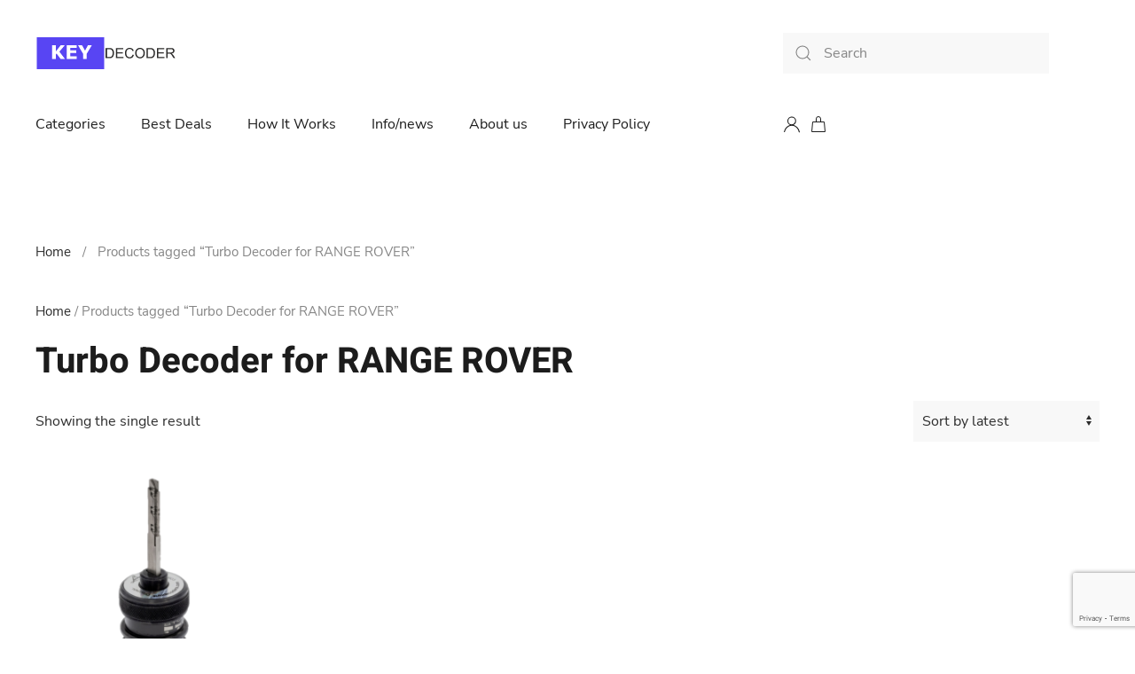

--- FILE ---
content_type: text/html; charset=UTF-8
request_url: https://keydecoder.eu/product-tag/turbo-decoder-for-range-rover/
body_size: 11864
content:
<!DOCTYPE html>
<html lang="en-US">
    <head>
        <meta charset="UTF-8">
        <meta http-equiv="X-UA-Compatible" content="IE=edge">
        <meta name="viewport" content="width=device-width, initial-scale=1">
		<meta name="facebook-domain-verification" content="vtho9d55ga63r7q77o1xqqsvz64dzv" />
        <link rel="shortcut icon" href="/wp-content/uploads/2021/10/favicon.png">
        <link rel="apple-touch-icon" href="/wp-content/themes/yootheme/vendor/yootheme/theme-wordpress/assets/images/apple-touch-icon.png">
                <meta name='robots' content='index, follow, max-image-preview:large, max-snippet:-1, max-video-preview:-1' />
	<style>img:is([sizes="auto" i], [sizes^="auto," i]) { contain-intrinsic-size: 3000px 1500px }</style>
	<!-- Google tag (gtag.js) consent mode dataLayer added by Site Kit -->
<script type="text/javascript" id="google_gtagjs-js-consent-mode-data-layer">
/* <![CDATA[ */
window.dataLayer = window.dataLayer || [];function gtag(){dataLayer.push(arguments);}
gtag('consent', 'default', {"ad_personalization":"denied","ad_storage":"denied","ad_user_data":"denied","analytics_storage":"denied","functionality_storage":"denied","security_storage":"denied","personalization_storage":"denied","region":["AT","BE","BG","CH","CY","CZ","DE","DK","EE","ES","FI","FR","GB","GR","HR","HU","IE","IS","IT","LI","LT","LU","LV","MT","NL","NO","PL","PT","RO","SE","SI","SK"],"wait_for_update":500});
window._googlesitekitConsentCategoryMap = {"statistics":["analytics_storage"],"marketing":["ad_storage","ad_user_data","ad_personalization"],"functional":["functionality_storage","security_storage"],"preferences":["personalization_storage"]};
window._googlesitekitConsents = {"ad_personalization":"denied","ad_storage":"denied","ad_user_data":"denied","analytics_storage":"denied","functionality_storage":"denied","security_storage":"denied","personalization_storage":"denied","region":["AT","BE","BG","CH","CY","CZ","DE","DK","EE","ES","FI","FR","GB","GR","HR","HU","IE","IS","IT","LI","LT","LU","LV","MT","NL","NO","PL","PT","RO","SE","SI","SK"],"wait_for_update":500};
/* ]]> */
</script>
<!-- End Google tag (gtag.js) consent mode dataLayer added by Site Kit -->

	<!-- This site is optimized with the Yoast SEO plugin v26.3 - https://yoast.com/wordpress/plugins/seo/ -->
	<title>Turbo Decoder for RANGE ROVER Archives - Keydecoder</title>
	<link rel="canonical" href="https://keydecoder.eu/?product_tag=turbo-decoder-for-range-rover" />
	<meta property="og:locale" content="en_US" />
	<meta property="og:type" content="article" />
	<meta property="og:title" content="Turbo Decoder for RANGE ROVER Archives - Keydecoder" />
	<meta property="og:url" content="https://keydecoder.eu/?product_tag=turbo-decoder-for-range-rover" />
	<meta property="og:site_name" content="Keydecoder" />
	<meta name="twitter:card" content="summary_large_image" />
	<!-- / Yoast SEO plugin. -->


<link rel='dns-prefetch' href='//www.googletagmanager.com' />
<link rel='dns-prefetch' href='//pagead2.googlesyndication.com' />
<link rel="alternate" type="application/rss+xml" title="Keydecoder &raquo; Feed" href="https://keydecoder.eu/feed/" />
<link rel="alternate" type="application/rss+xml" title="Keydecoder &raquo; Comments Feed" href="https://keydecoder.eu/comments/feed/" />
<link rel="alternate" type="application/rss+xml" title="Keydecoder &raquo; Turbo Decoder for RANGE ROVER Tag Feed" href="https://keydecoder.eu/product-tag/turbo-decoder-for-range-rover/feed/" />
<script type="text/javascript">
/* <![CDATA[ */
window._wpemojiSettings = {"baseUrl":"https:\/\/s.w.org\/images\/core\/emoji\/16.0.1\/72x72\/","ext":".png","svgUrl":"https:\/\/s.w.org\/images\/core\/emoji\/16.0.1\/svg\/","svgExt":".svg","source":{"concatemoji":"https:\/\/keydecoder.eu\/wp-includes\/js\/wp-emoji-release.min.js?ver=6.8.3"}};
/*! This file is auto-generated */
!function(s,n){var o,i,e;function c(e){try{var t={supportTests:e,timestamp:(new Date).valueOf()};sessionStorage.setItem(o,JSON.stringify(t))}catch(e){}}function p(e,t,n){e.clearRect(0,0,e.canvas.width,e.canvas.height),e.fillText(t,0,0);var t=new Uint32Array(e.getImageData(0,0,e.canvas.width,e.canvas.height).data),a=(e.clearRect(0,0,e.canvas.width,e.canvas.height),e.fillText(n,0,0),new Uint32Array(e.getImageData(0,0,e.canvas.width,e.canvas.height).data));return t.every(function(e,t){return e===a[t]})}function u(e,t){e.clearRect(0,0,e.canvas.width,e.canvas.height),e.fillText(t,0,0);for(var n=e.getImageData(16,16,1,1),a=0;a<n.data.length;a++)if(0!==n.data[a])return!1;return!0}function f(e,t,n,a){switch(t){case"flag":return n(e,"\ud83c\udff3\ufe0f\u200d\u26a7\ufe0f","\ud83c\udff3\ufe0f\u200b\u26a7\ufe0f")?!1:!n(e,"\ud83c\udde8\ud83c\uddf6","\ud83c\udde8\u200b\ud83c\uddf6")&&!n(e,"\ud83c\udff4\udb40\udc67\udb40\udc62\udb40\udc65\udb40\udc6e\udb40\udc67\udb40\udc7f","\ud83c\udff4\u200b\udb40\udc67\u200b\udb40\udc62\u200b\udb40\udc65\u200b\udb40\udc6e\u200b\udb40\udc67\u200b\udb40\udc7f");case"emoji":return!a(e,"\ud83e\udedf")}return!1}function g(e,t,n,a){var r="undefined"!=typeof WorkerGlobalScope&&self instanceof WorkerGlobalScope?new OffscreenCanvas(300,150):s.createElement("canvas"),o=r.getContext("2d",{willReadFrequently:!0}),i=(o.textBaseline="top",o.font="600 32px Arial",{});return e.forEach(function(e){i[e]=t(o,e,n,a)}),i}function t(e){var t=s.createElement("script");t.src=e,t.defer=!0,s.head.appendChild(t)}"undefined"!=typeof Promise&&(o="wpEmojiSettingsSupports",i=["flag","emoji"],n.supports={everything:!0,everythingExceptFlag:!0},e=new Promise(function(e){s.addEventListener("DOMContentLoaded",e,{once:!0})}),new Promise(function(t){var n=function(){try{var e=JSON.parse(sessionStorage.getItem(o));if("object"==typeof e&&"number"==typeof e.timestamp&&(new Date).valueOf()<e.timestamp+604800&&"object"==typeof e.supportTests)return e.supportTests}catch(e){}return null}();if(!n){if("undefined"!=typeof Worker&&"undefined"!=typeof OffscreenCanvas&&"undefined"!=typeof URL&&URL.createObjectURL&&"undefined"!=typeof Blob)try{var e="postMessage("+g.toString()+"("+[JSON.stringify(i),f.toString(),p.toString(),u.toString()].join(",")+"));",a=new Blob([e],{type:"text/javascript"}),r=new Worker(URL.createObjectURL(a),{name:"wpTestEmojiSupports"});return void(r.onmessage=function(e){c(n=e.data),r.terminate(),t(n)})}catch(e){}c(n=g(i,f,p,u))}t(n)}).then(function(e){for(var t in e)n.supports[t]=e[t],n.supports.everything=n.supports.everything&&n.supports[t],"flag"!==t&&(n.supports.everythingExceptFlag=n.supports.everythingExceptFlag&&n.supports[t]);n.supports.everythingExceptFlag=n.supports.everythingExceptFlag&&!n.supports.flag,n.DOMReady=!1,n.readyCallback=function(){n.DOMReady=!0}}).then(function(){return e}).then(function(){var e;n.supports.everything||(n.readyCallback(),(e=n.source||{}).concatemoji?t(e.concatemoji):e.wpemoji&&e.twemoji&&(t(e.twemoji),t(e.wpemoji)))}))}((window,document),window._wpemojiSettings);
/* ]]> */
</script>
<style id='wp-emoji-styles-inline-css' type='text/css'>

	img.wp-smiley, img.emoji {
		display: inline !important;
		border: none !important;
		box-shadow: none !important;
		height: 1em !important;
		width: 1em !important;
		margin: 0 0.07em !important;
		vertical-align: -0.1em !important;
		background: none !important;
		padding: 0 !important;
	}
</style>
<link rel='stylesheet' id='wp-block-library-css' href='https://keydecoder.eu/wp-includes/css/dist/block-library/style.min.css?ver=6.8.3' type='text/css' media='all' />
<style id='classic-theme-styles-inline-css' type='text/css'>
/*! This file is auto-generated */
.wp-block-button__link{color:#fff;background-color:#32373c;border-radius:9999px;box-shadow:none;text-decoration:none;padding:calc(.667em + 2px) calc(1.333em + 2px);font-size:1.125em}.wp-block-file__button{background:#32373c;color:#fff;text-decoration:none}
</style>
<style id='global-styles-inline-css' type='text/css'>
:root{--wp--preset--aspect-ratio--square: 1;--wp--preset--aspect-ratio--4-3: 4/3;--wp--preset--aspect-ratio--3-4: 3/4;--wp--preset--aspect-ratio--3-2: 3/2;--wp--preset--aspect-ratio--2-3: 2/3;--wp--preset--aspect-ratio--16-9: 16/9;--wp--preset--aspect-ratio--9-16: 9/16;--wp--preset--color--black: #000000;--wp--preset--color--cyan-bluish-gray: #abb8c3;--wp--preset--color--white: #ffffff;--wp--preset--color--pale-pink: #f78da7;--wp--preset--color--vivid-red: #cf2e2e;--wp--preset--color--luminous-vivid-orange: #ff6900;--wp--preset--color--luminous-vivid-amber: #fcb900;--wp--preset--color--light-green-cyan: #7bdcb5;--wp--preset--color--vivid-green-cyan: #00d084;--wp--preset--color--pale-cyan-blue: #8ed1fc;--wp--preset--color--vivid-cyan-blue: #0693e3;--wp--preset--color--vivid-purple: #9b51e0;--wp--preset--gradient--vivid-cyan-blue-to-vivid-purple: linear-gradient(135deg,rgba(6,147,227,1) 0%,rgb(155,81,224) 100%);--wp--preset--gradient--light-green-cyan-to-vivid-green-cyan: linear-gradient(135deg,rgb(122,220,180) 0%,rgb(0,208,130) 100%);--wp--preset--gradient--luminous-vivid-amber-to-luminous-vivid-orange: linear-gradient(135deg,rgba(252,185,0,1) 0%,rgba(255,105,0,1) 100%);--wp--preset--gradient--luminous-vivid-orange-to-vivid-red: linear-gradient(135deg,rgba(255,105,0,1) 0%,rgb(207,46,46) 100%);--wp--preset--gradient--very-light-gray-to-cyan-bluish-gray: linear-gradient(135deg,rgb(238,238,238) 0%,rgb(169,184,195) 100%);--wp--preset--gradient--cool-to-warm-spectrum: linear-gradient(135deg,rgb(74,234,220) 0%,rgb(151,120,209) 20%,rgb(207,42,186) 40%,rgb(238,44,130) 60%,rgb(251,105,98) 80%,rgb(254,248,76) 100%);--wp--preset--gradient--blush-light-purple: linear-gradient(135deg,rgb(255,206,236) 0%,rgb(152,150,240) 100%);--wp--preset--gradient--blush-bordeaux: linear-gradient(135deg,rgb(254,205,165) 0%,rgb(254,45,45) 50%,rgb(107,0,62) 100%);--wp--preset--gradient--luminous-dusk: linear-gradient(135deg,rgb(255,203,112) 0%,rgb(199,81,192) 50%,rgb(65,88,208) 100%);--wp--preset--gradient--pale-ocean: linear-gradient(135deg,rgb(255,245,203) 0%,rgb(182,227,212) 50%,rgb(51,167,181) 100%);--wp--preset--gradient--electric-grass: linear-gradient(135deg,rgb(202,248,128) 0%,rgb(113,206,126) 100%);--wp--preset--gradient--midnight: linear-gradient(135deg,rgb(2,3,129) 0%,rgb(40,116,252) 100%);--wp--preset--font-size--small: 13px;--wp--preset--font-size--medium: 20px;--wp--preset--font-size--large: 36px;--wp--preset--font-size--x-large: 42px;--wp--preset--spacing--20: 0.44rem;--wp--preset--spacing--30: 0.67rem;--wp--preset--spacing--40: 1rem;--wp--preset--spacing--50: 1.5rem;--wp--preset--spacing--60: 2.25rem;--wp--preset--spacing--70: 3.38rem;--wp--preset--spacing--80: 5.06rem;--wp--preset--shadow--natural: 6px 6px 9px rgba(0, 0, 0, 0.2);--wp--preset--shadow--deep: 12px 12px 50px rgba(0, 0, 0, 0.4);--wp--preset--shadow--sharp: 6px 6px 0px rgba(0, 0, 0, 0.2);--wp--preset--shadow--outlined: 6px 6px 0px -3px rgba(255, 255, 255, 1), 6px 6px rgba(0, 0, 0, 1);--wp--preset--shadow--crisp: 6px 6px 0px rgba(0, 0, 0, 1);}:where(.is-layout-flex){gap: 0.5em;}:where(.is-layout-grid){gap: 0.5em;}body .is-layout-flex{display: flex;}.is-layout-flex{flex-wrap: wrap;align-items: center;}.is-layout-flex > :is(*, div){margin: 0;}body .is-layout-grid{display: grid;}.is-layout-grid > :is(*, div){margin: 0;}:where(.wp-block-columns.is-layout-flex){gap: 2em;}:where(.wp-block-columns.is-layout-grid){gap: 2em;}:where(.wp-block-post-template.is-layout-flex){gap: 1.25em;}:where(.wp-block-post-template.is-layout-grid){gap: 1.25em;}.has-black-color{color: var(--wp--preset--color--black) !important;}.has-cyan-bluish-gray-color{color: var(--wp--preset--color--cyan-bluish-gray) !important;}.has-white-color{color: var(--wp--preset--color--white) !important;}.has-pale-pink-color{color: var(--wp--preset--color--pale-pink) !important;}.has-vivid-red-color{color: var(--wp--preset--color--vivid-red) !important;}.has-luminous-vivid-orange-color{color: var(--wp--preset--color--luminous-vivid-orange) !important;}.has-luminous-vivid-amber-color{color: var(--wp--preset--color--luminous-vivid-amber) !important;}.has-light-green-cyan-color{color: var(--wp--preset--color--light-green-cyan) !important;}.has-vivid-green-cyan-color{color: var(--wp--preset--color--vivid-green-cyan) !important;}.has-pale-cyan-blue-color{color: var(--wp--preset--color--pale-cyan-blue) !important;}.has-vivid-cyan-blue-color{color: var(--wp--preset--color--vivid-cyan-blue) !important;}.has-vivid-purple-color{color: var(--wp--preset--color--vivid-purple) !important;}.has-black-background-color{background-color: var(--wp--preset--color--black) !important;}.has-cyan-bluish-gray-background-color{background-color: var(--wp--preset--color--cyan-bluish-gray) !important;}.has-white-background-color{background-color: var(--wp--preset--color--white) !important;}.has-pale-pink-background-color{background-color: var(--wp--preset--color--pale-pink) !important;}.has-vivid-red-background-color{background-color: var(--wp--preset--color--vivid-red) !important;}.has-luminous-vivid-orange-background-color{background-color: var(--wp--preset--color--luminous-vivid-orange) !important;}.has-luminous-vivid-amber-background-color{background-color: var(--wp--preset--color--luminous-vivid-amber) !important;}.has-light-green-cyan-background-color{background-color: var(--wp--preset--color--light-green-cyan) !important;}.has-vivid-green-cyan-background-color{background-color: var(--wp--preset--color--vivid-green-cyan) !important;}.has-pale-cyan-blue-background-color{background-color: var(--wp--preset--color--pale-cyan-blue) !important;}.has-vivid-cyan-blue-background-color{background-color: var(--wp--preset--color--vivid-cyan-blue) !important;}.has-vivid-purple-background-color{background-color: var(--wp--preset--color--vivid-purple) !important;}.has-black-border-color{border-color: var(--wp--preset--color--black) !important;}.has-cyan-bluish-gray-border-color{border-color: var(--wp--preset--color--cyan-bluish-gray) !important;}.has-white-border-color{border-color: var(--wp--preset--color--white) !important;}.has-pale-pink-border-color{border-color: var(--wp--preset--color--pale-pink) !important;}.has-vivid-red-border-color{border-color: var(--wp--preset--color--vivid-red) !important;}.has-luminous-vivid-orange-border-color{border-color: var(--wp--preset--color--luminous-vivid-orange) !important;}.has-luminous-vivid-amber-border-color{border-color: var(--wp--preset--color--luminous-vivid-amber) !important;}.has-light-green-cyan-border-color{border-color: var(--wp--preset--color--light-green-cyan) !important;}.has-vivid-green-cyan-border-color{border-color: var(--wp--preset--color--vivid-green-cyan) !important;}.has-pale-cyan-blue-border-color{border-color: var(--wp--preset--color--pale-cyan-blue) !important;}.has-vivid-cyan-blue-border-color{border-color: var(--wp--preset--color--vivid-cyan-blue) !important;}.has-vivid-purple-border-color{border-color: var(--wp--preset--color--vivid-purple) !important;}.has-vivid-cyan-blue-to-vivid-purple-gradient-background{background: var(--wp--preset--gradient--vivid-cyan-blue-to-vivid-purple) !important;}.has-light-green-cyan-to-vivid-green-cyan-gradient-background{background: var(--wp--preset--gradient--light-green-cyan-to-vivid-green-cyan) !important;}.has-luminous-vivid-amber-to-luminous-vivid-orange-gradient-background{background: var(--wp--preset--gradient--luminous-vivid-amber-to-luminous-vivid-orange) !important;}.has-luminous-vivid-orange-to-vivid-red-gradient-background{background: var(--wp--preset--gradient--luminous-vivid-orange-to-vivid-red) !important;}.has-very-light-gray-to-cyan-bluish-gray-gradient-background{background: var(--wp--preset--gradient--very-light-gray-to-cyan-bluish-gray) !important;}.has-cool-to-warm-spectrum-gradient-background{background: var(--wp--preset--gradient--cool-to-warm-spectrum) !important;}.has-blush-light-purple-gradient-background{background: var(--wp--preset--gradient--blush-light-purple) !important;}.has-blush-bordeaux-gradient-background{background: var(--wp--preset--gradient--blush-bordeaux) !important;}.has-luminous-dusk-gradient-background{background: var(--wp--preset--gradient--luminous-dusk) !important;}.has-pale-ocean-gradient-background{background: var(--wp--preset--gradient--pale-ocean) !important;}.has-electric-grass-gradient-background{background: var(--wp--preset--gradient--electric-grass) !important;}.has-midnight-gradient-background{background: var(--wp--preset--gradient--midnight) !important;}.has-small-font-size{font-size: var(--wp--preset--font-size--small) !important;}.has-medium-font-size{font-size: var(--wp--preset--font-size--medium) !important;}.has-large-font-size{font-size: var(--wp--preset--font-size--large) !important;}.has-x-large-font-size{font-size: var(--wp--preset--font-size--x-large) !important;}
:where(.wp-block-post-template.is-layout-flex){gap: 1.25em;}:where(.wp-block-post-template.is-layout-grid){gap: 1.25em;}
:where(.wp-block-columns.is-layout-flex){gap: 2em;}:where(.wp-block-columns.is-layout-grid){gap: 2em;}
:root :where(.wp-block-pullquote){font-size: 1.5em;line-height: 1.6;}
</style>
<link rel='stylesheet' id='contact-form-7-css' href='https://keydecoder.eu/wp-content/plugins/contact-form-7/includes/css/styles.css?ver=6.1.3' type='text/css' media='all' />
<style id='woocommerce-inline-inline-css' type='text/css'>
.woocommerce form .form-row .required { visibility: visible; }
</style>
<link rel='stylesheet' id='brands-styles-css' href='https://keydecoder.eu/wp-content/plugins/woocommerce/assets/css/brands.css?ver=10.3.4' type='text/css' media='all' />
<link href="https://keydecoder.eu/wp-content/themes/yootheme/css/theme.1.css?ver=1684343428" rel="stylesheet">
<link href="https://keydecoder.eu/wp-content/themes/yootheme/css/theme.update.css?ver=2.6.2" rel="stylesheet">
<script type="text/javascript" src="https://keydecoder.eu/wp-includes/js/jquery/jquery.min.js?ver=3.7.1" id="jquery-core-js"></script>
<script type="text/javascript" src="https://keydecoder.eu/wp-includes/js/jquery/jquery-migrate.min.js?ver=3.4.1" id="jquery-migrate-js"></script>
<script type="text/javascript" src="https://keydecoder.eu/wp-content/plugins/woocommerce/assets/js/jquery-blockui/jquery.blockUI.min.js?ver=2.7.0-wc.10.3.4" id="wc-jquery-blockui-js" defer="defer" data-wp-strategy="defer"></script>
<script type="text/javascript" id="wc-add-to-cart-js-extra">
/* <![CDATA[ */
var wc_add_to_cart_params = {"ajax_url":"\/wp-admin\/admin-ajax.php","wc_ajax_url":"\/?wc-ajax=%%endpoint%%","i18n_view_cart":"View cart","cart_url":"https:\/\/keydecoder.eu\/cart\/","is_cart":"","cart_redirect_after_add":"no"};
/* ]]> */
</script>
<script type="text/javascript" src="https://keydecoder.eu/wp-content/plugins/woocommerce/assets/js/frontend/add-to-cart.min.js?ver=10.3.4" id="wc-add-to-cart-js" defer="defer" data-wp-strategy="defer"></script>
<script type="text/javascript" src="https://keydecoder.eu/wp-content/plugins/woocommerce/assets/js/js-cookie/js.cookie.min.js?ver=2.1.4-wc.10.3.4" id="wc-js-cookie-js" defer="defer" data-wp-strategy="defer"></script>
<script type="text/javascript" id="woocommerce-js-extra">
/* <![CDATA[ */
var woocommerce_params = {"ajax_url":"\/wp-admin\/admin-ajax.php","wc_ajax_url":"\/?wc-ajax=%%endpoint%%","i18n_password_show":"Show password","i18n_password_hide":"Hide password"};
/* ]]> */
</script>
<script type="text/javascript" src="https://keydecoder.eu/wp-content/plugins/woocommerce/assets/js/frontend/woocommerce.min.js?ver=10.3.4" id="woocommerce-js" defer="defer" data-wp-strategy="defer"></script>
<script type="text/javascript" id="WCPAY_ASSETS-js-extra">
/* <![CDATA[ */
var wcpayAssets = {"url":"https:\/\/keydecoder.eu\/wp-content\/plugins\/woocommerce-payments\/dist\/"};
/* ]]> */
</script>

<!-- Google tag (gtag.js) snippet added by Site Kit -->
<!-- Google Analytics snippet added by Site Kit -->
<script type="text/javascript" src="https://www.googletagmanager.com/gtag/js?id=G-PE7EV0BQ7F" id="google_gtagjs-js" async></script>
<script type="text/javascript" id="google_gtagjs-js-after">
/* <![CDATA[ */
window.dataLayer = window.dataLayer || [];function gtag(){dataLayer.push(arguments);}
gtag("set","linker",{"domains":["keydecoder.eu"]});
gtag("js", new Date());
gtag("set", "developer_id.dZTNiMT", true);
gtag("config", "G-PE7EV0BQ7F");
/* ]]> */
</script>
<link rel="https://api.w.org/" href="https://keydecoder.eu/wp-json/" /><link rel="alternate" title="JSON" type="application/json" href="https://keydecoder.eu/wp-json/wp/v2/product_tag/508" /><link rel="EditURI" type="application/rsd+xml" title="RSD" href="https://keydecoder.eu/xmlrpc.php?rsd" />
<meta name="generator" content="WordPress 6.8.3" />
<meta name="generator" content="WooCommerce 10.3.4" />
<meta name="generator" content="Site Kit by Google 1.165.0" />	<noscript><style>.woocommerce-product-gallery{ opacity: 1 !important; }</style></noscript>
	<meta name="google-site-verification" content="aBj0LXp9k_DeVT1IIEv444Yb4kSm2eaFthr1MJpaszI">
<!-- Google AdSense meta tags added by Site Kit -->
<meta name="google-adsense-platform-account" content="ca-host-pub-2644536267352236">
<meta name="google-adsense-platform-domain" content="sitekit.withgoogle.com">
<!-- End Google AdSense meta tags added by Site Kit -->
<!-- Yandex.Metrika counter by Yandex Metrica Plugin -->
<script type="text/javascript" >
    (function(m,e,t,r,i,k,a){m[i]=m[i]||function(){(m[i].a=m[i].a||[]).push(arguments)};
        m[i].l=1*new Date();k=e.createElement(t),a=e.getElementsByTagName(t)[0],k.async=1,k.src=r,a.parentNode.insertBefore(k,a)})
    (window, document, "script", "https://mc.yandex.ru/metrika/tag.js", "ym");

    ym(91725545, "init", {
        id:91725545,
        clickmap:true,
        trackLinks:true,
        accurateTrackBounce:false,
        webvisor:true,
	        });
</script>
<noscript><div><img src="https://mc.yandex.ru/watch/91725545" style="position:absolute; left:-9999px;" alt="" /></div></noscript>
<!-- /Yandex.Metrika counter -->

<!-- Google AdSense snippet added by Site Kit -->
<script type="text/javascript" async="async" src="https://pagead2.googlesyndication.com/pagead/js/adsbygoogle.js?client=ca-pub-2656204141189995&amp;host=ca-host-pub-2644536267352236" crossorigin="anonymous"></script>

<!-- End Google AdSense snippet added by Site Kit -->
<script src="https://keydecoder.eu/wp-content/themes/yootheme/vendor/assets/uikit/dist/js/uikit.min.js?ver=2.6.2"></script>
<script src="https://keydecoder.eu/wp-content/themes/yootheme/vendor/assets/uikit/dist/js/uikit-icons-tech-space.min.js?ver=2.6.2"></script>
<script src="https://keydecoder.eu/wp-content/themes/yootheme/js/theme.js?ver=2.6.2"></script>
<script>var $theme = {};</script>
<script src="https://keydecoder.eu/wp-content/themes/yootheme-custom/js/custom.js?ver=2.6.2"></script>
    </head>
    <body class="archive tax-product_tag term-turbo-decoder-for-range-rover term-508 wp-theme-yootheme wp-child-theme-yootheme-custom  theme-yootheme woocommerce woocommerce-page woocommerce-no-js">
        
        
        
        <div class="tm-page">

                        
<div class="tm-header-mobile uk-hidden@m">


    <div class="uk-navbar-container">
        <nav uk-navbar="container: .tm-header-mobile">

                        <div class="uk-navbar-left">

                
                                <a class="uk-navbar-toggle" href="#tm-mobile" uk-toggle>
                    <div uk-navbar-toggle-icon></div>
                                    </a>
                
                
            </div>
            
                        <div class="uk-navbar-center">
                
<a href="https://keydecoder.eu" class="uk-navbar-item uk-logo">
    <img alt="Key decoder" src="/wp-content/uploads/yootheme/logo-mobile.svg"></a>
                            </div>
            
            
        </nav>
    </div>

    

<div id="tm-mobile" uk-offcanvas mode="push" overlay>
    <div class="uk-offcanvas-bar">

                <button class="uk-offcanvas-close" type="button" uk-close></button>
        
        
            
<div class="uk-child-width-1-1" uk-grid>    <div>
<div class="uk-panel widget widget_search" id="search-3">

    
    

    <form id="search-863" action="https://keydecoder.eu" method="get" role="search" class="uk-search uk-search-default"><span uk-search-icon></span><input name="s" placeholder="Search" required type="search" class="uk-search-input"></form>






</div>
</div>    <div>
<div class="uk-panel widget widget_nav_menu" id="nav_menu-5">

    
    
<ul class="uk-nav uk-nav-default">
    
	<li class="menu-item menu-item-type-post_type menu-item-object-page menu-item-has-children uk-parent"><a href="https://keydecoder.eu/product-category/"> Categories</a>
	<ul class="uk-nav-sub">

		<li class="menu-item menu-item-type-taxonomy menu-item-object-product_cat menu-item-has-children uk-parent"><a href="https://keydecoder.eu/product-category/automotive-tools/"> Automotive Tools</a>
		<ul>

			<li class="menu-item menu-item-type-taxonomy menu-item-object-product_cat"><a href="https://keydecoder.eu/product-category/automotive-tools/turbodecoders/"> Turbodecoders</a></li>
			<li class="menu-item menu-item-type-taxonomy menu-item-object-product_cat"><a href="https://keydecoder.eu/product-category/automotive-tools/lishi-lockpick-decoder/"> Lishi lock pick decoder</a></li></ul></li>
		<li class="menu-item menu-item-type-taxonomy menu-item-object-product_cat menu-item-has-children uk-parent"><a href="https://keydecoder.eu/product-category/safe-opening-tools/"> Safe opening tools</a>
		<ul>

			<li class="menu-item menu-item-type-taxonomy menu-item-object-product_cat"><a href="https://keydecoder.eu/product-category/safe-opening-tools/decoders-for-safe-locks/"> Decoders for safe locks</a></li></ul></li>
		<li class="menu-item menu-item-type-taxonomy menu-item-object-product_cat menu-item-has-children uk-parent"><a href="https://keydecoder.eu/product-category/lockpick-ll/"> Lockpick for lever locks</a>
		<ul>

			<li class="menu-item menu-item-type-post_type menu-item-object-page"><a href="https://keydecoder.eu/compability-table/"> Compability table for lever locks</a></li></ul></li>
		<li class="menu-item menu-item-type-taxonomy menu-item-object-product_cat menu-item-has-children uk-parent"><a href="https://keydecoder.eu/product-category/lockpick-cl/"> Lockpick cylinder locks</a>
		<ul>

			<li class="menu-item menu-item-type-post_type menu-item-object-page"><a href="https://keydecoder.eu/compability-table-for-cylinder-locks/"> Compability table for cylinder locks</a></li></ul></li>
		<li class="menu-item menu-item-type-taxonomy menu-item-object-product_cat"><a href="https://keydecoder.eu/product-category/lock-picks/"> Lock picks</a></li>
		<li class="menu-item menu-item-type-taxonomy menu-item-object-product_cat"><a href="https://keydecoder.eu/product-category/toolboxes/"> Toolboxes</a></li>
		<li class="menu-item menu-item-type-post_type menu-item-object-page"><a href="https://keydecoder.eu/view-all-products/"> View All</a></li></ul></li>
	<li class="menu-item menu-item-type-post_type menu-item-object-page"><a href="https://keydecoder.eu/how-it-works/"> How It Works</a></li>
	<li class="menu-item menu-item-type-taxonomy menu-item-object-category"><a href="https://keydecoder.eu/category/info-news/"> Info/news</a></li>
	<li class="menu-item menu-item-type-post_type menu-item-object-page"><a href="https://keydecoder.eu/cart/"> Cart <span data-cart-brackets></span></a></li>
	<li class="menu-item menu-item-type-post_type menu-item-object-page"><a href="https://keydecoder.eu/about-us/"> About us</a></li></ul>

</div>
</div></div>
            
    </div>
</div>

</div>


<div class="tm-header uk-visible@m" uk-header>



        <div uk-sticky media="@m" cls-active="uk-navbar-sticky" sel-target=".uk-navbar-container">
    
        <div class="uk-navbar-container">

            <div class="uk-container uk-container-xlarge">
                <nav class="uk-navbar" uk-navbar="{&quot;align&quot;:&quot;left&quot;,&quot;boundary&quot;:&quot;.tm-header .uk-navbar-container&quot;,&quot;container&quot;:&quot;.tm-header &gt; [uk-sticky]&quot;}">

                                        <div class="uk-navbar-left">

                                                    
<a href="https://keydecoder.eu" class="uk-navbar-item uk-logo">
    <img alt="Key decoder" src="/wp-content/uploads/yootheme/logo.svg"><img class="uk-logo-inverse" alt="Key decoder" src="/wp-content/uploads/yootheme/logo-inverted.svg"></a>
                                                    
                                                    
<ul class="uk-navbar-nav">
    
	<li class="menu-item menu-item-type-post_type menu-item-object-page menu-item-has-children uk-parent"><a href="https://keydecoder.eu/product-category/"> Categories</a>
	<div class="uk-navbar-dropdown"><div class="uk-navbar-dropdown-grid uk-child-width-1-1" uk-grid><div><ul class="uk-nav uk-navbar-dropdown-nav">

		<li class="menu-item menu-item-type-taxonomy menu-item-object-product_cat menu-item-has-children uk-parent"><a href="https://keydecoder.eu/product-category/automotive-tools/"> Automotive Tools</a>
		<ul class="uk-nav-sub">

			<li class="menu-item menu-item-type-taxonomy menu-item-object-product_cat"><a href="https://keydecoder.eu/product-category/automotive-tools/turbodecoders/"> Turbodecoders</a></li>
			<li class="menu-item menu-item-type-taxonomy menu-item-object-product_cat"><a href="https://keydecoder.eu/product-category/automotive-tools/lishi-lockpick-decoder/"> Lishi lock pick decoder</a></li></ul></li>
		<li class="menu-item menu-item-type-taxonomy menu-item-object-product_cat menu-item-has-children uk-parent"><a href="https://keydecoder.eu/product-category/safe-opening-tools/"> Safe opening tools</a>
		<ul class="uk-nav-sub">

			<li class="menu-item menu-item-type-taxonomy menu-item-object-product_cat"><a href="https://keydecoder.eu/product-category/safe-opening-tools/decoders-for-safe-locks/"> Decoders for safe locks</a></li>
			<li class="menu-item menu-item-type-taxonomy menu-item-object-product_cat"><a href="https://keydecoder.eu/product-category/safe-opening-tools/set-keys-for-safe-locks/"> Set keys for safe locks</a></li></ul></li>
		<li class="menu-item menu-item-type-taxonomy menu-item-object-product_cat menu-item-has-children uk-parent"><a href="https://keydecoder.eu/product-category/lockpick-ll/"> Lockpick for lever locks</a>
		<ul class="uk-nav-sub">

			<li class="menu-item menu-item-type-post_type menu-item-object-page"><a href="https://keydecoder.eu/compability-table/"> Compability table for lever locks</a></li></ul></li>
		<li class="menu-item menu-item-type-taxonomy menu-item-object-product_cat menu-item-has-children uk-parent"><a href="https://keydecoder.eu/product-category/lockpick-cl/"> Lockpick cylinder locks</a>
		<ul class="uk-nav-sub">

			<li class="menu-item menu-item-type-post_type menu-item-object-page"><a href="https://keydecoder.eu/compability-table-for-cylinder-locks/"> Compability table for cylinder locks</a></li></ul></li>
		<li class="menu-item menu-item-type-taxonomy menu-item-object-product_cat menu-item-has-children uk-parent"><a href="https://keydecoder.eu/product-category/lock-picks/"> Lock picks</a>
		<ul class="uk-nav-sub">

			<li class="menu-item menu-item-type-taxonomy menu-item-object-product_cat"><a href="https://keydecoder.eu/product-category/safe-opening-tools/hobbs-safe-opening-tools/"> Hobbs lockpick</a></li></ul></li>
		<li class="menu-item menu-item-type-taxonomy menu-item-object-product_cat"><a href="https://keydecoder.eu/product-category/toolboxes/"> Toolboxes</a></li>
		<li class="menu-item menu-item-type-post_type menu-item-object-page"><a href="https://keydecoder.eu/view-all-products/"> View All</a></li></ul></div></div></div></li>
	<li class="menu-item menu-item-type-post_type menu-item-object-page"><a href="https://keydecoder.eu/best-deals/"> Best Deals</a></li>
	<li class="menu-item menu-item-type-post_type menu-item-object-page"><a href="https://keydecoder.eu/how-it-works/"> How It Works</a></li>
	<li class="menu-item menu-item-type-taxonomy menu-item-object-category"><a href="https://keydecoder.eu/category/info-news/"> Info/news</a></li>
	<li class="menu-item menu-item-type-post_type menu-item-object-page"><a href="https://keydecoder.eu/about-us/"> About us</a></li>
	<li class="menu-item menu-item-type-post_type menu-item-object-page menu-item-privacy-policy"><a href="https://keydecoder.eu/about-us/privacy-policy/"> Privacy Policy</a></li></ul>
                        
                    </div>
                    
                    
                                        <div class="uk-navbar-right">

                        
                        
<div class="uk-navbar-item widget widget_search" id="search-2">

    
    

    <form id="search-888" action="https://keydecoder.eu" method="get" role="search" class="uk-search uk-search-default"><span uk-search-icon></span><input name="s" placeholder="Search" required type="search" class="uk-search-input"></form>






</div>

<div class="uk-navbar-item widget widget_nav_menu" id="nav_menu-2">

    
    
<ul class="uk-iconnav">
    <li class="menu-item menu-item-type-post_type menu-item-object-page"><a href="https://keydecoder.eu/myaccount/"><span  uk-icon="user"></span> </a></li><li class="menu-item menu-item-type-post_type menu-item-object-page"><a href="https://keydecoder.eu/cart/"><span  uk-icon="bag"></span>  <span data-cart-badge></span></a></li></ul>

</div>

                    </div>
                    
                </nav>
            </div>

        </div>

        </div>
    





</div>
            
            
            
            <div id="tm-main"  class="tm-main uk-section uk-section-default" uk-height-viewport="expand: true">
                <div class="uk-container">

                    
                                                            <div class="uk-margin-medium-bottom">
    <ul class="uk-breadcrumb">
        
                            <li><a href="https://keydecoder.eu">Home</a></li>
            
        
                            <li><span>Products tagged &ldquo;Turbo Decoder for RANGE ROVER&rdquo;</span></li>
            
            </ul>
</div>
                            
            <div id="primary" class="content-area"><main id="main" class="site-main" role="main"><nav class="woocommerce-breadcrumb" aria-label="Breadcrumb"><a href="https://keydecoder.eu">Home</a>&nbsp;&#47;&nbsp;Products tagged &ldquo;Turbo Decoder for RANGE ROVER&rdquo;</nav><header class="woocommerce-products-header">
			<h1 class="woocommerce-products-header__title page-title">Turbo Decoder for RANGE ROVER</h1>
	
	</header>
<div class="woocommerce-notices-wrapper"></div><p class="woocommerce-result-count" role="alert" aria-relevant="all" >
	Showing the single result</p>
<form class="woocommerce-ordering" method="get">
		<select
		name="orderby"
		class="orderby"
					aria-label="Shop order"
			>
					<option value="popularity" >Sort by popularity</option>
					<option value="rating" >Sort by average rating</option>
					<option value="date"  selected='selected'>Sort by latest</option>
					<option value="price" >Sort by price: low to high</option>
					<option value="price-desc" >Sort by price: high to low</option>
			</select>
	<input type="hidden" name="paged" value="1" />
	</form>
<ul class="products columns-4">
<li class="product type-product post-3949 status-publish first instock product_cat-turbodecoders product_tag-decoder-for-ford product_tag-decoder-for-jaguar product_tag-decoder-for-range-rover product_tag-decoder-for-volvo product_tag-turbo-decoder product_tag-turbo-decoder-for-ford product_tag-turbo-decoder-for-jaguar product_tag-turbo-decoder-for-range-rover product_tag-turbo-decoder-for-volvo product_tag-turbo-decoder-hu101 product_tag-turbo-decoder-hu101-range-rover product_tag-turbodecoder product_tag-turbodecoder-for-ford product_tag-turbodecoder-for-jaguar product_tag-turbodecoder-for-range-rover product_tag-turbodecoder-for-volvo product_tag-turbodecoder-hu101 product_tag-turbodecoder-hu101-range-rover has-post-thumbnail taxable shipping-taxable purchasable product-type-simple">
	<a href="https://keydecoder.eu/product/turbo-decoder-hu101-range-rover/" class="woocommerce-LoopProduct-link woocommerce-loop-product__link"><img width="300" height="300" src="https://keydecoder.eu/wp-content/uploads/2022/03/hu-101-10-1-300x300.png" class="attachment-woocommerce_thumbnail size-woocommerce_thumbnail" alt="Turbodecoder HU101 Range Rover" decoding="async" fetchpriority="high" srcset="https://keydecoder.eu/wp-content/uploads/2022/03/hu-101-10-1-300x300.png 300w, https://keydecoder.eu/wp-content/uploads/2022/03/hu-101-10-1-150x150.png 150w, https://keydecoder.eu/wp-content/uploads/2022/03/hu-101-10-1-768x768.png 768w, https://keydecoder.eu/wp-content/uploads/2022/03/hu-101-10-1-600x600.png 600w, https://keydecoder.eu/wp-content/uploads/2022/03/hu-101-10-1-100x100.png 100w, https://keydecoder.eu/wp-content/uploads/2022/03/hu-101-10-1.png 1000w" sizes="(max-width: 300px) 100vw, 300px" /><h2 class="woocommerce-loop-product__title">Turbo Decoder HU101 Range Rover</h2>
	<span class="price"><span class="woocommerce-Price-amount amount"><bdi>540,00<span class="woocommerce-Price-currencySymbol">&euro;</span></bdi></span></span>
</a><a href="/product-tag/turbo-decoder-for-range-rover/?add-to-cart=3949" aria-describedby="woocommerce_loop_add_to_cart_link_describedby_3949" data-quantity="1" class="button product_type_simple add_to_cart_button ajax_add_to_cart" data-product_id="3949" data-product_sku="Turbo-Decoder-HU101" aria-label="Add to cart: &ldquo;Turbo Decoder HU101 Range Rover&rdquo;" rel="nofollow" data-success_message="&ldquo;Turbo Decoder HU101 Range Rover&rdquo; has been added to your cart" role="button">Add to cart</a>	<span id="woocommerce_loop_add_to_cart_link_describedby_3949" class="screen-reader-text">
			</span>
</li>
</ul>
</main></div>        
                        
                </div>
            </div>
            
            
            <!-- Builder #footer -->
<div class="uk-section-default uk-section uk-section-large">
    
        
        
        
            
                                <div class="uk-container">                
                    
                    <div class="tm-grid-expand uk-grid-row-large uk-grid-margin-large" uk-grid>
<div class="uk-width-1-2@s uk-width-1-4@m">
    
        
            
            
                
<h3 class="uk-h4 uk-margin">        Keydecoder    </h3><div class="uk-panel uk-margin"><p>E-mail: order@keydecoder.eu</p>
<p>Telegram: @keydecoders</p>
<p><span>WhatsApp: +44 (7458) 19 76 09</span></p>
<p></p></div>
            
        
    
</div>

<div class="uk-width-1-2@s uk-width-1-4@m">
    
        
            
            
                
<h3 class="uk-h4 uk-margin">        Categories    </h3>
<ul class="uk-list">        <li class="el-item">
    <div class="el-content uk-panel"><a href="https://keydecoder.eu/product-category/automotive-tools/" class="el-link uk-link-text uk-margin-remove-last-child">Automotive Tools</a></div></li>
        <li class="el-item">
    <div class="el-content uk-panel"><a href="https://keydecoder.eu/product-category/safe-opening-tools/" class="el-link uk-link-text uk-margin-remove-last-child">Safe opening tools</a></div></li>
        <li class="el-item">
    <div class="el-content uk-panel"><a href="https://keydecoder.eu/product-category/lockpick-ll/" class="el-link uk-link-text uk-margin-remove-last-child">Lockpick for lever locks</a></div></li>
        <li class="el-item">
    <div class="el-content uk-panel"><a href="https://keydecoder.eu/product-category/lockpick-cl/" class="el-link uk-link-text uk-margin-remove-last-child">Lockpick cylinder locks</a></div></li>
        <li class="el-item">
    <div class="el-content uk-panel"><a href="https://keydecoder.eu/product-category/lock-picks/" class="el-link uk-link-text uk-margin-remove-last-child">Lock picks</a></div></li>
        <li class="el-item">
    <div class="el-content uk-panel"><a href="https://keydecoder.eu/product-category/toolboxes/" class="el-link uk-link-text uk-margin-remove-last-child">Toolboxes</a></div></li>
    </ul>
            
        
    
</div>

<div class="uk-width-1-2@s uk-width-1-4@m">
    
        
            
            
                
<h3 class="uk-h4 uk-margin">        Services    </h3>
<ul class="uk-list">        <li class="el-item">
    <div class="el-content uk-panel"><a href="/index.php?product_visibility=featured" class="el-link uk-link-text uk-margin-remove-last-child">Best Deals</a></div></li>
        <li class="el-item">
    <div class="el-content uk-panel"><a href="/index.php?page_id=19" class="el-link uk-link-text uk-margin-remove-last-child">How It Works</a></div></li>
        <li class="el-item">
    <div class="el-content uk-panel"><a href="/index.php?page_id=19#faq" class="el-link uk-link-text uk-margin-remove-last-child">FAQ</a></div></li>
        <li class="el-item">
    <div class="el-content uk-panel"><a href="/index.php?page_id=19#contact" class="el-link uk-link-text uk-margin-remove-last-child">Contact Us</a></div></li>
    </ul>
            
        
    
</div>

<div class="uk-width-1-2@s uk-width-1-4@m">
    
        
            
            
                
<h3 class="uk-h4 uk-margin">        Sign up to Our Newsletter<br class="uk-visible@l"> and Never Miss a Deal    </h3>
<div class="uk-margin-medium">
    <form class="uk-form uk-panel js-form-newsletter" method="post" action="https://keydecoder.eu/wp-admin/admin-ajax.php?action=kernel&amp;p=theme%2Fnewsletter%2Fsubscribe">

        <div class="uk-grid-small uk-child-width-1-1" uk-grid>
            
            
                <div><input class="el-input uk-input" type="email" name="email" placeholder="Email address" required></div>
                <div><button class="el-button uk-button uk-button-text" type="submit">Sign up</button></div>
            
            
        </div>

        <input type="hidden" name="settings" value="HRa0a7tRqCqs9QaP/vIaew==.[base64].ZDdmMzQ2NzQzMjFjODNiYjVkNzNmN2JmNGNiMDBkY2YwODU0NjlhMmJmMWE0MGJhYWM5YjRlNmZhYzk3NTQxYw==">
        <div class="message uk-margin uk-hidden"></div>

    </form>

</div>

            
        
    
</div>
</div>
                                </div>
                
            
        
    
</div>

<div class="uk-section-default uk-section uk-section-small uk-padding-remove-top">
    
        
        
        
            
                                <div class="uk-container uk-container-xlarge">                
                    
                    <div class="tm-grid-expand uk-child-width-1-1 uk-grid-margin" uk-grid>
<div class="uk-width-1-1@m">
    
        
            
            
                <hr>
            
        
    
</div>
</div><div class="tm-grid-expand uk-grid-margin" uk-grid>
<div class="uk-width-1-2@s">
    
        
            
            
                <div class="uk-panel uk-text-meta uk-margin"><p>© Keydecoder. All rights reserved.</p></div>
            
        
    
</div>

<div class="uk-width-1-2@s">
    
        
            
            
                
<div class="uk-margin uk-text-right@s">    <div class="uk-child-width-auto uk-grid-medium uk-flex-inline" uk-grid>
            <div>
<a class="el-link uk-icon-link" href="https://www.youtube.com/channel/UCKFHA_9NgmD1OmyaolC9D-g" target="_blank" rel="noreferrer"><span uk-icon="icon: youtube;"></a></div>
    
    </div></div>
            
        
    
</div>
</div>
                                </div>
                
            
        
    
</div>

        </div>

        
        <script type="speculationrules">
{"prefetch":[{"source":"document","where":{"and":[{"href_matches":"\/*"},{"not":{"href_matches":["\/wp-*.php","\/wp-admin\/*","\/wp-content\/uploads\/*","\/wp-content\/*","\/wp-content\/plugins\/*","\/wp-content\/themes\/yootheme-custom\/*","\/wp-content\/themes\/yootheme\/*","\/*\\?(.+)"]}},{"not":{"selector_matches":"a[rel~=\"nofollow\"]"}},{"not":{"selector_matches":".no-prefetch, .no-prefetch a"}}]},"eagerness":"conservative"}]}
</script>
	<script type='text/javascript'>
		(function () {
			var c = document.body.className;
			c = c.replace(/woocommerce-no-js/, 'woocommerce-js');
			document.body.className = c;
		})();
	</script>
	<link rel='stylesheet' id='wc-blocks-style-css' href='https://keydecoder.eu/wp-content/plugins/woocommerce/assets/client/blocks/wc-blocks.css?ver=wc-10.3.4' type='text/css' media='all' />
<script type="text/javascript" src="https://keydecoder.eu/wp-includes/js/dist/hooks.min.js?ver=4d63a3d491d11ffd8ac6" id="wp-hooks-js"></script>
<script type="text/javascript" src="https://keydecoder.eu/wp-includes/js/dist/i18n.min.js?ver=5e580eb46a90c2b997e6" id="wp-i18n-js"></script>
<script type="text/javascript" id="wp-i18n-js-after">
/* <![CDATA[ */
wp.i18n.setLocaleData( { 'text direction\u0004ltr': [ 'ltr' ] } );
/* ]]> */
</script>
<script type="text/javascript" src="https://keydecoder.eu/wp-content/plugins/contact-form-7/includes/swv/js/index.js?ver=6.1.3" id="swv-js"></script>
<script type="text/javascript" id="contact-form-7-js-before">
/* <![CDATA[ */
var wpcf7 = {
    "api": {
        "root": "https:\/\/keydecoder.eu\/wp-json\/",
        "namespace": "contact-form-7\/v1"
    },
    "cached": 1
};
/* ]]> */
</script>
<script type="text/javascript" src="https://keydecoder.eu/wp-content/plugins/contact-form-7/includes/js/index.js?ver=6.1.3" id="contact-form-7-js"></script>
<script type="text/javascript" src="https://keydecoder.eu/wp-content/plugins/google-site-kit/dist/assets/js/googlesitekit-consent-mode-bc2e26cfa69fcd4a8261.js" id="googlesitekit-consent-mode-js"></script>
<script type="text/javascript" src="https://keydecoder.eu/wp-content/plugins/woocommerce/assets/js/sourcebuster/sourcebuster.min.js?ver=10.3.4" id="sourcebuster-js-js"></script>
<script type="text/javascript" id="wc-order-attribution-js-extra">
/* <![CDATA[ */
var wc_order_attribution = {"params":{"lifetime":1.0e-5,"session":30,"base64":false,"ajaxurl":"https:\/\/keydecoder.eu\/wp-admin\/admin-ajax.php","prefix":"wc_order_attribution_","allowTracking":true},"fields":{"source_type":"current.typ","referrer":"current_add.rf","utm_campaign":"current.cmp","utm_source":"current.src","utm_medium":"current.mdm","utm_content":"current.cnt","utm_id":"current.id","utm_term":"current.trm","utm_source_platform":"current.plt","utm_creative_format":"current.fmt","utm_marketing_tactic":"current.tct","session_entry":"current_add.ep","session_start_time":"current_add.fd","session_pages":"session.pgs","session_count":"udata.vst","user_agent":"udata.uag"}};
/* ]]> */
</script>
<script type="text/javascript" src="https://keydecoder.eu/wp-content/plugins/woocommerce/assets/js/frontend/order-attribution.min.js?ver=10.3.4" id="wc-order-attribution-js"></script>
<script type="text/javascript" src="https://www.google.com/recaptcha/api.js?render=6LfXdVMdAAAAAMtj8-4s7Xu0jbad17jHp6392f6b&amp;ver=3.0" id="google-recaptcha-js"></script>
<script type="text/javascript" src="https://keydecoder.eu/wp-includes/js/dist/vendor/wp-polyfill.min.js?ver=3.15.0" id="wp-polyfill-js"></script>
<script type="text/javascript" id="wpcf7-recaptcha-js-before">
/* <![CDATA[ */
var wpcf7_recaptcha = {
    "sitekey": "6LfXdVMdAAAAAMtj8-4s7Xu0jbad17jHp6392f6b",
    "actions": {
        "homepage": "homepage",
        "contactform": "contactform"
    }
};
/* ]]> */
</script>
<script type="text/javascript" src="https://keydecoder.eu/wp-content/plugins/contact-form-7/modules/recaptcha/index.js?ver=6.1.3" id="wpcf7-recaptcha-js"></script>
<script type="text/javascript" src="https://keydecoder.eu/wp-content/themes/yootheme/vendor/yootheme/builder-newsletter/app/newsletter.min.js?ver=2.6.2" id="script:newsletter-js"></script>

<!-- This site is optimized with Phil Singleton's WP SEO Structured Data Plugin v2.8.1 - https://kcseopro.com/wordpress-seo-structured-data-schema-plugin/ -->
<script type="application/ld+json">{
    "@context": "https://schema.org",
    "@type": "Locksmith",
    "@id": "https://keydecoder.eu",
    "image": "https://keydecoder.eu/wp-content/uploads/2022/09/lockpick.jpg",
    "priceRange": "350-2850",
    "telephone": "+44 (7458) 19 76 09",
    "name": "Keydecoder",
    "logo": "https://keydecoder.eu/wp-content/uploads/2021/11/logo.png",
    "description": "Our team is engaged in manufacturing keys for different types of locks.\r\nAll tools undergo a multi-stage quality check, which allows you to use our keys indefinitely, provided they are used correctly.\r\n\r\nWe are constantly working on expanding our range. We also take orders for the production of keys, which are not in our catalog to order.\r\nAll products are made of high quality steel on professional equipment.",
    "openingHours": [
        "Mo, Tu, We, Th, Fr, Sa, Su",
        "8:00-21:00"
    ],
    "geo": {
        "@type": "GeoCoordinates",
        "latitude": null,
        "longitude": null
    },
    "url": "https://keydecoder.eu",
    "sameAs": [
        "https://youtube.com/@keydecoders"
    ],
    "contactPoint": {
        "@type": "ContactPoint",
        "telephone": "+44 (7458) 19 76 09",
        "contactType": "customer service",
        "email": "order@keydecoder.eu",
        "contactOption": "",
        "areaServed": "",
        "availableLanguage": [
            "English"
        ]
    },
    "address": {
        "@type": "PostalAddress",
        "addressCountry": "Lithuania",
        "addressLocality": "Vilnius",
        "addressRegion": null,
        "postalCode": "03105",
        "streetAddress": "V. Kudirkos g. 7-13"
    }
}</script>
<!-- / WP SEO Structured Data Plugin. -->

    </body>
</html>

<!--
Performance optimized by W3 Total Cache. Learn more: https://www.boldgrid.com/w3-total-cache/

Page Caching using Disk: Enhanced 
Database Caching using Memcached (Request-wide modification query)

Served from: keydecoder.eu @ 2025-11-10 19:38:22 by W3 Total Cache
-->

--- FILE ---
content_type: text/html; charset=utf-8
request_url: https://www.google.com/recaptcha/api2/anchor?ar=1&k=6LfXdVMdAAAAAMtj8-4s7Xu0jbad17jHp6392f6b&co=aHR0cHM6Ly9rZXlkZWNvZGVyLmV1OjQ0Mw..&hl=en&v=naPR4A6FAh-yZLuCX253WaZq&size=invisible&anchor-ms=20000&execute-ms=15000&cb=rp1y2wv9iwip
body_size: 45035
content:
<!DOCTYPE HTML><html dir="ltr" lang="en"><head><meta http-equiv="Content-Type" content="text/html; charset=UTF-8">
<meta http-equiv="X-UA-Compatible" content="IE=edge">
<title>reCAPTCHA</title>
<style type="text/css">
/* cyrillic-ext */
@font-face {
  font-family: 'Roboto';
  font-style: normal;
  font-weight: 400;
  src: url(//fonts.gstatic.com/s/roboto/v18/KFOmCnqEu92Fr1Mu72xKKTU1Kvnz.woff2) format('woff2');
  unicode-range: U+0460-052F, U+1C80-1C8A, U+20B4, U+2DE0-2DFF, U+A640-A69F, U+FE2E-FE2F;
}
/* cyrillic */
@font-face {
  font-family: 'Roboto';
  font-style: normal;
  font-weight: 400;
  src: url(//fonts.gstatic.com/s/roboto/v18/KFOmCnqEu92Fr1Mu5mxKKTU1Kvnz.woff2) format('woff2');
  unicode-range: U+0301, U+0400-045F, U+0490-0491, U+04B0-04B1, U+2116;
}
/* greek-ext */
@font-face {
  font-family: 'Roboto';
  font-style: normal;
  font-weight: 400;
  src: url(//fonts.gstatic.com/s/roboto/v18/KFOmCnqEu92Fr1Mu7mxKKTU1Kvnz.woff2) format('woff2');
  unicode-range: U+1F00-1FFF;
}
/* greek */
@font-face {
  font-family: 'Roboto';
  font-style: normal;
  font-weight: 400;
  src: url(//fonts.gstatic.com/s/roboto/v18/KFOmCnqEu92Fr1Mu4WxKKTU1Kvnz.woff2) format('woff2');
  unicode-range: U+0370-0377, U+037A-037F, U+0384-038A, U+038C, U+038E-03A1, U+03A3-03FF;
}
/* vietnamese */
@font-face {
  font-family: 'Roboto';
  font-style: normal;
  font-weight: 400;
  src: url(//fonts.gstatic.com/s/roboto/v18/KFOmCnqEu92Fr1Mu7WxKKTU1Kvnz.woff2) format('woff2');
  unicode-range: U+0102-0103, U+0110-0111, U+0128-0129, U+0168-0169, U+01A0-01A1, U+01AF-01B0, U+0300-0301, U+0303-0304, U+0308-0309, U+0323, U+0329, U+1EA0-1EF9, U+20AB;
}
/* latin-ext */
@font-face {
  font-family: 'Roboto';
  font-style: normal;
  font-weight: 400;
  src: url(//fonts.gstatic.com/s/roboto/v18/KFOmCnqEu92Fr1Mu7GxKKTU1Kvnz.woff2) format('woff2');
  unicode-range: U+0100-02BA, U+02BD-02C5, U+02C7-02CC, U+02CE-02D7, U+02DD-02FF, U+0304, U+0308, U+0329, U+1D00-1DBF, U+1E00-1E9F, U+1EF2-1EFF, U+2020, U+20A0-20AB, U+20AD-20C0, U+2113, U+2C60-2C7F, U+A720-A7FF;
}
/* latin */
@font-face {
  font-family: 'Roboto';
  font-style: normal;
  font-weight: 400;
  src: url(//fonts.gstatic.com/s/roboto/v18/KFOmCnqEu92Fr1Mu4mxKKTU1Kg.woff2) format('woff2');
  unicode-range: U+0000-00FF, U+0131, U+0152-0153, U+02BB-02BC, U+02C6, U+02DA, U+02DC, U+0304, U+0308, U+0329, U+2000-206F, U+20AC, U+2122, U+2191, U+2193, U+2212, U+2215, U+FEFF, U+FFFD;
}
/* cyrillic-ext */
@font-face {
  font-family: 'Roboto';
  font-style: normal;
  font-weight: 500;
  src: url(//fonts.gstatic.com/s/roboto/v18/KFOlCnqEu92Fr1MmEU9fCRc4AMP6lbBP.woff2) format('woff2');
  unicode-range: U+0460-052F, U+1C80-1C8A, U+20B4, U+2DE0-2DFF, U+A640-A69F, U+FE2E-FE2F;
}
/* cyrillic */
@font-face {
  font-family: 'Roboto';
  font-style: normal;
  font-weight: 500;
  src: url(//fonts.gstatic.com/s/roboto/v18/KFOlCnqEu92Fr1MmEU9fABc4AMP6lbBP.woff2) format('woff2');
  unicode-range: U+0301, U+0400-045F, U+0490-0491, U+04B0-04B1, U+2116;
}
/* greek-ext */
@font-face {
  font-family: 'Roboto';
  font-style: normal;
  font-weight: 500;
  src: url(//fonts.gstatic.com/s/roboto/v18/KFOlCnqEu92Fr1MmEU9fCBc4AMP6lbBP.woff2) format('woff2');
  unicode-range: U+1F00-1FFF;
}
/* greek */
@font-face {
  font-family: 'Roboto';
  font-style: normal;
  font-weight: 500;
  src: url(//fonts.gstatic.com/s/roboto/v18/KFOlCnqEu92Fr1MmEU9fBxc4AMP6lbBP.woff2) format('woff2');
  unicode-range: U+0370-0377, U+037A-037F, U+0384-038A, U+038C, U+038E-03A1, U+03A3-03FF;
}
/* vietnamese */
@font-face {
  font-family: 'Roboto';
  font-style: normal;
  font-weight: 500;
  src: url(//fonts.gstatic.com/s/roboto/v18/KFOlCnqEu92Fr1MmEU9fCxc4AMP6lbBP.woff2) format('woff2');
  unicode-range: U+0102-0103, U+0110-0111, U+0128-0129, U+0168-0169, U+01A0-01A1, U+01AF-01B0, U+0300-0301, U+0303-0304, U+0308-0309, U+0323, U+0329, U+1EA0-1EF9, U+20AB;
}
/* latin-ext */
@font-face {
  font-family: 'Roboto';
  font-style: normal;
  font-weight: 500;
  src: url(//fonts.gstatic.com/s/roboto/v18/KFOlCnqEu92Fr1MmEU9fChc4AMP6lbBP.woff2) format('woff2');
  unicode-range: U+0100-02BA, U+02BD-02C5, U+02C7-02CC, U+02CE-02D7, U+02DD-02FF, U+0304, U+0308, U+0329, U+1D00-1DBF, U+1E00-1E9F, U+1EF2-1EFF, U+2020, U+20A0-20AB, U+20AD-20C0, U+2113, U+2C60-2C7F, U+A720-A7FF;
}
/* latin */
@font-face {
  font-family: 'Roboto';
  font-style: normal;
  font-weight: 500;
  src: url(//fonts.gstatic.com/s/roboto/v18/KFOlCnqEu92Fr1MmEU9fBBc4AMP6lQ.woff2) format('woff2');
  unicode-range: U+0000-00FF, U+0131, U+0152-0153, U+02BB-02BC, U+02C6, U+02DA, U+02DC, U+0304, U+0308, U+0329, U+2000-206F, U+20AC, U+2122, U+2191, U+2193, U+2212, U+2215, U+FEFF, U+FFFD;
}
/* cyrillic-ext */
@font-face {
  font-family: 'Roboto';
  font-style: normal;
  font-weight: 900;
  src: url(//fonts.gstatic.com/s/roboto/v18/KFOlCnqEu92Fr1MmYUtfCRc4AMP6lbBP.woff2) format('woff2');
  unicode-range: U+0460-052F, U+1C80-1C8A, U+20B4, U+2DE0-2DFF, U+A640-A69F, U+FE2E-FE2F;
}
/* cyrillic */
@font-face {
  font-family: 'Roboto';
  font-style: normal;
  font-weight: 900;
  src: url(//fonts.gstatic.com/s/roboto/v18/KFOlCnqEu92Fr1MmYUtfABc4AMP6lbBP.woff2) format('woff2');
  unicode-range: U+0301, U+0400-045F, U+0490-0491, U+04B0-04B1, U+2116;
}
/* greek-ext */
@font-face {
  font-family: 'Roboto';
  font-style: normal;
  font-weight: 900;
  src: url(//fonts.gstatic.com/s/roboto/v18/KFOlCnqEu92Fr1MmYUtfCBc4AMP6lbBP.woff2) format('woff2');
  unicode-range: U+1F00-1FFF;
}
/* greek */
@font-face {
  font-family: 'Roboto';
  font-style: normal;
  font-weight: 900;
  src: url(//fonts.gstatic.com/s/roboto/v18/KFOlCnqEu92Fr1MmYUtfBxc4AMP6lbBP.woff2) format('woff2');
  unicode-range: U+0370-0377, U+037A-037F, U+0384-038A, U+038C, U+038E-03A1, U+03A3-03FF;
}
/* vietnamese */
@font-face {
  font-family: 'Roboto';
  font-style: normal;
  font-weight: 900;
  src: url(//fonts.gstatic.com/s/roboto/v18/KFOlCnqEu92Fr1MmYUtfCxc4AMP6lbBP.woff2) format('woff2');
  unicode-range: U+0102-0103, U+0110-0111, U+0128-0129, U+0168-0169, U+01A0-01A1, U+01AF-01B0, U+0300-0301, U+0303-0304, U+0308-0309, U+0323, U+0329, U+1EA0-1EF9, U+20AB;
}
/* latin-ext */
@font-face {
  font-family: 'Roboto';
  font-style: normal;
  font-weight: 900;
  src: url(//fonts.gstatic.com/s/roboto/v18/KFOlCnqEu92Fr1MmYUtfChc4AMP6lbBP.woff2) format('woff2');
  unicode-range: U+0100-02BA, U+02BD-02C5, U+02C7-02CC, U+02CE-02D7, U+02DD-02FF, U+0304, U+0308, U+0329, U+1D00-1DBF, U+1E00-1E9F, U+1EF2-1EFF, U+2020, U+20A0-20AB, U+20AD-20C0, U+2113, U+2C60-2C7F, U+A720-A7FF;
}
/* latin */
@font-face {
  font-family: 'Roboto';
  font-style: normal;
  font-weight: 900;
  src: url(//fonts.gstatic.com/s/roboto/v18/KFOlCnqEu92Fr1MmYUtfBBc4AMP6lQ.woff2) format('woff2');
  unicode-range: U+0000-00FF, U+0131, U+0152-0153, U+02BB-02BC, U+02C6, U+02DA, U+02DC, U+0304, U+0308, U+0329, U+2000-206F, U+20AC, U+2122, U+2191, U+2193, U+2212, U+2215, U+FEFF, U+FFFD;
}

</style>
<link rel="stylesheet" type="text/css" href="https://www.gstatic.com/recaptcha/releases/naPR4A6FAh-yZLuCX253WaZq/styles__ltr.css">
<script nonce="lVPJsAJGt3dOjv6B4VVtHw" type="text/javascript">window['__recaptcha_api'] = 'https://www.google.com/recaptcha/api2/';</script>
<script type="text/javascript" src="https://www.gstatic.com/recaptcha/releases/naPR4A6FAh-yZLuCX253WaZq/recaptcha__en.js" nonce="lVPJsAJGt3dOjv6B4VVtHw">
      
    </script></head>
<body><div id="rc-anchor-alert" class="rc-anchor-alert"></div>
<input type="hidden" id="recaptcha-token" value="[base64]">
<script type="text/javascript" nonce="lVPJsAJGt3dOjv6B4VVtHw">
      recaptcha.anchor.Main.init("[\x22ainput\x22,[\x22bgdata\x22,\x22\x22,\[base64]/[base64]/[base64]/eihOLHUpOkYoTiwwLFt3LDIxLG1dKSxwKHUsZmFsc2UsTixmYWxzZSl9Y2F0Y2goYil7ayhOLDI5MCk/[base64]/[base64]/Sy5MKCk6Sy5UKSxoKS1LLlQsYj4+MTQpPjAsSy51JiYoSy51Xj0oSy5vKzE+PjIpKihiPDwyKSksSy5vKSsxPj4yIT0wfHxLLlYsbXx8ZClLLko9MCxLLlQ9aDtpZighZClyZXR1cm4gZmFsc2U7aWYoaC1LLkg8KEsuTj5LLkYmJihLLkY9Sy5OKSxLLk4tKE4/MjU1Ono/NToyKSkpcmV0dXJuIGZhbHNlO3JldHVybiEoSy52PSh0KEssMjY3LChOPWsoSywoSy50TD11LHo/NDcyOjI2NykpLEsuQSkpLEsuUC5wdXNoKFtKRCxOLHo/[base64]/[base64]/bmV3IFhbZl0oQlswXSk6Vz09Mj9uZXcgWFtmXShCWzBdLEJbMV0pOlc9PTM/bmV3IFhbZl0oQlswXSxCWzFdLEJbMl0pOlc9PTQ/[base64]/[base64]/[base64]/[base64]/[base64]\\u003d\\u003d\x22,\[base64]\x22,\x22QylxwrFaw5NUAsKYTMKAdTQIIAHDucKyZhkJwo8Rw6VTEsORXm0IwonDowVew7vCtVhawq/CpMK2QBNSblMCKz0bwpzDpMOCwqhYwrzDpmLDn8KsMsKzNl3DqcKqZMKewqLCvAPCocOtTcKoQlDCtyDDpMOIKjPClADDrcKJW8KIE0shQHJXKHvCpMKTw5sLwqtiMARfw6fCj8Kww7LDs8K+w5HCtjEtFsO1IQnDuiJZw4/[base64]/[base64]/DqcKcA0VFScOjOMKNwrfCqD/ChAk/KnNbwp3ChUXDsVbDnX5QLwVAw5PCkVHDocO+w4Axw5pEZWd6w7sGDW1WIMORw500w6EBw6NqwpTDvMKbw7PDugbDsCnDrMKWZHtxXnLCqMOowr/CunbDhzNcXALDj8O7ZMOiw7Jsf8Kqw6vDoMK1LsKrcMO+woo2w4xOw6lcwqPCgXHCllooTsKRw5N1w6IJJFh/wpwswozDosK+w6PDu3t6bMK4w63CqWFvwpTDo8O5WsO7UnXCmz/DjCvCisKLTk/[base64]/[base64]/Xnk+w4trwrBYw5xZG8O5RMOkWcKdeFYgHS/CjU5BQ8K0SCoWwqfCgidGw7XDgmPCtGnDicKNwo/[base64]/Ck8OBwrzCpy1Kw7cpTkcHwr42w7/CoMK9woABwo3Ch8O6wrNvw5Evw6xbNB/DqRd6HxxHw5cXVGl4EcK2wrfDmSt0aVccwq/DgcKyHw8zQkMmwrLDg8Ktw7bCssOWwoBUw7vDg8OlwrROZMKgw7HDv8K9wo7CsVZgw6jCkMOdacO5E8OHw6nCoMOlKMOZLThcXxfDrhxyw68kwp3Do27DpzvCvMObw5vDoh3DoMOTXg7Dpxtbwqh/OsOUKHjDoUDCtltzF8O4JhPCgjdGw6TCpQkww5/CiTLDk35Ewrl1cTI2wpk3woZ0aj/DhkdLQ8Obw6kzwrnDjcK+IsOXR8K3w6jDv8OqeFZIw4jDg8KOw41Fw7fCgVbCqcONw71Bwrltw5fDgcO1w70UXTfCngodwoEgw7bDmsO6wrM4KV9ywqZXw7LDuTjCvMOKw6wEwolQwqAqQMO8wp/CqFxEwpUdEUcrw6rDjHrCiCxYw40xw7DChnXCkzTDscO6w4t2GcOnw5PCsTwJNMOyw60kw4BHacOtV8Kmw7FHYB0pwoIOwrApGA8tw7Qhw4JxwrYBw6cnIzE9aBlvw5YHKzFqFMOsYFPDq2JZP3lLw5J5Q8K2CETDgFDCp0dcajTDmMK0wrA9aDLCpw/CiVHDpMK6IMO/f8KrwqdgCMOEVsKvw758wrvDkAxWwpMvJcObwqbDp8OUZsOeW8OpOTXCnsK/GMOww5FLwogOKTBCbsKawqfDuVbDrHHDngzDvMOXwqpUwoJgwoXCpVp9Cnhzw4ZBNhzDtgU4bALChi/CgEFnJ0cnKl/Ch8O4DsKFUMOdw5vCrBLDrMK1PsKZw4dle8OXQHDDrcKkCDh5bMOaUULDusO3ACXCmcKCwqzDksOhBcO8K8KrUAJ+MCjCisO2OCDCkcKXw7rChcO3fQ3CoAklEcKmFXnCk8OLw4YFKcKqw45sO8KBHMK5w5fDusKnwp7CncO8w4d2U8KGwrdgICQ/wr/[base64]/CqMKFLjPChsOYFMOKF13DrzvDuwtlw7tYw7p+w4rCjmHDkcKmaEvCt8OuPGzDoCfDm1Aqw4vCnVs/[base64]/Cl8KjwqF/BRAvw4/DpiN/wqljPAXDp8KWw53CsEMXw4FSwpHCpBTDngJ9w6XDoDHDgMK6w7MZSMKVw73DhXzCrHLDq8K/wrIEUkYRw70rwrFXV8O0G8OJwoPCpBjCljjCt8KpcQ52WMKEwqzCnMOYwrDCu8KhOG07YB3DhwPDr8K5B1tdYcKzX8OGw5nDvMO8G8Kyw4oTTMK8wqdbFcOBw6XDp1x/w43DmsKAS8Ojw5kWwo92w7HCocOWb8K1woZbw5/DkMOcDHfDqF9pw5bCs8O3R2XCuhDCo8OEasOCOBbDrsOWbsKbKhQMwqIYGcKnaVs4wok3XzkfwqY4w49QL8KhWsOTw7lPWEnCq13Cvh08worDp8K2wqF5fsKUworDrQHDszDCvXhADcKGw7nCvznCmMOqJcKXDMK/[base64]/woTCv8KhwpIpOcKfwoReX1nDhcKrORTCgj1rBXvDoMKEw6fDq8ONwrlSwoLClsKrw6RSw4N/w685w7/[base64]/wrXCmMOSMRwMFcK+JcOteyUuKkHDsR5GwqVKCkjChcO7EcOydcOYwpwWw6vCr2Jpw67CisKySMOOKkTDnMK3wrteUS/Ck8Kwb39iw64uRcOewr0Tw7/CnD/CpSHCqD3DoMOEEsKNw6LDrgzCgcKPwo3ClHFdKMOFP8Kvw5bCglPCrMKOT8Kjw7fCtsKqPGNXwrjCilnDkknDq2ZGAMKnaVJgZcKMw7LCjcKdTGXCiALDrCrCi8Kiw5dpwo14U8OYw7TDlMO/w4A4w4RDEMONDmQ5wrYxUmrDhcOacMO4w4LCt2QVRFrCkAjDqMOKw7vCvcOJwo/DqSkmw7vDp2/[base64]/[base64]/DgcO1WcKmw7bCpT4cHUjCmDbDjkHCjShRTDHCmMOKwoIQw43Du8KQfhXCnR5QLHPDoMK5wrTDk2HDgsOxNA/DqMOsDHlMw49Hw6LDvsKVTxjCosOzaxsrd8KfEjzDtDDDrsOUMWLCizA3BMKowqLChcOmKsOMw4DCvA1NwqZ2woFaCCnCrsOdKMKnwp94JVZIGhlLJMKLVx5vUn/[base64]/wprDuD7Du8KQecOGw4MFCDdzHw/[base64]/[base64]/CuWQgw4p7w7vDmsKQw5/Dn8OvMDtawpQAc8OAZFExPSnChmhrMQpPwrQ8eE0QU15cWlZQDBwUw7QEGFvCsMOmacOrwrfDky/DssOlQcOQfXJjwpfDsMKYTDckwpIWUcK7w4HCgFzDlsKreSjCr8KOw5jDisO9w4MYwrjDncOHdUQSw53Cs0zCuhrCvkEyTjY/fB84wo7CkcO2woAyw4vCsMKeT1PDi8Kpai3DqXjDmDjDnApyw6tpw5/CjC80w53CgB5KIkfCoy4NXkXDqUA6w6HCsMOrC8OTwonCs8KeMsKtOcKEw6phwpNswoPCrAXCgQ46wqPClDFlwrjDryvDh8K3LMOCZGtMSsOlPhMewp3CsMO+w7pdWcKAc0DCvDfDmBzCpMKxOFVKa8Obw6XCtC/ChsKjwrHDh2lhakHCt8Kkw4jClcO0w4fDuzt3w5TDkcO1w7cQw6N2w5BWAg4uw6zDtsKiPwjCgMO6exPDg0vDgcOtHUpCw5oPwpxNw6Fcw7nDo1oxw6QMCsOxw44uw6DCih9wHsOmwrjDhMK/[base64]/[base64]/w4xRDgXChUpCwoYkwop2FyHDhAw5JcKoUxw2CBXDscKWw6bConvCl8KIw6ZwFMO3f8KIwrIHw4PDoMKvRMKyw485w6Ujw5BhUnTDsyFKw4wvw5AqwoHDu8OmL8K/wqnDiTE7w4IQasOHaH/[base64]/CncOswppAw4XCi0TCr8O6MiTCtsKKw7ttw5gdwrXCs8K0w5wqw6zCtkjDm8Oowo9pOSPCtsOfR0HDhHgXZFvCuMOYAMKQZ8Ofw75VA8KGw5x6WUdWOQrCgR4rAx4EwqBvQnpMShRzTX8jwp9vw6gxw55twpHDpQVFwpQJw7YuR8OPw69aUMK/HsKfw7VzwrMMQFxow7tdSsKOwpl/w6PCgig8w6NHG8K+VgYew4PChsOwTsO+wr0LKls0LcKEP3PDqwR/wrPDqcOga1vCnRTDpcOsAcKoCsKRTsOyw5jCjFA+wq4owrzDoC/CpcOiEMOLwrPDt8Oxw7oqwp9FwoAbPjHDuMKaNMKEQcKJeCPDhUHDo8OMwpLDm2VMwrUAw73CusK9wo5fw7LCn8KOBsO2RMO+LsOYflHDmgAlwoTDiE13exLCv8OQdGl3FMOhAMOxw6RNaCjDiMK0K8OxShvDt1/Ch8Kvw5TCn1xfwqJ/[base64]/Cr8K3wojCqnhSwoPDhMKDPMOXQsO7N8OBQMONw6tPw4TCgsOkw5LDu8Obw6/DqMODUsKNw4cLw612OMKzw6UkwoLDlVpfQFQsw452woxJJgJaeMOEwqbCrcKiw4nCpDTDjSALKcO+V8OSScOow5HDmMOEFzXDv2sRFR7DvcKoG8OqJW4pXcOdOVjDssOwH8OvwpLCjMO2K8KswrXDrF3DgjXDqXjCl8OJwpnDuMK7YFkSMihHCR7Dh8Obwr/CpcOXwr/DtcKRHcKEUywxBUkOw494U8OgP0LDm8Kewpoyw6zCmlBCwoDCqsK1w4vCpwXDlMOpw4PCs8OxwrBswqFnOsKjwonDisKnG8ORLsOowpfCpMO0JnnDvirDq0/DpcKWwrttVRlbGcOOw78FLsKlw6/DusOsO2/[base64]/GMKzMEbCrUpFwoI9CUrDjXfCtlnCoVDDr8OOw5bCnMOpwqjChjnDkH/DpMOuwrYeEsOmw4Zzw4fCj1Bvw4ZLWAXDmHzCm8OUwrswUW7DsTbChsOHaW3CpXRAHF4EwqclEcK/wrjCv8K3e8ObEmd4Oi5iw4RSw6bDpsOAKgVlGcKUw60WwrVoQWVXAnLDscOMEA0McjvDgcOuw6LDuFXCvMO5QxBZJBTDssOiDgbClMOew7XDuBrDhBUof8KIw4lDw4bDvX0kwqzCmmZ/DMK5w49Fw40aw4hHPcOAZsKIPsKybcKcwr5cwrQiw4ANecOVAcOnWsODw5PDiMK2wpnDmDZvw4/[base64]/w4REckdSw6nCpsKkHcKALAHDpy/[base64]/[base64]/DiQ8PJMKiw5HDvcOfwqnDpgwxwqnCu2BDw6Qew51Bw5DCpMKvw60rK8OuYGIfRUTDhQ9AwpBpBH03w4nCgsKrwo3CjCIfwo/DgMOKdw/[base64]/DtMOCeMKNeUNjD0olw6w5UcOHwoXDnGcZAcKIwpknwq8DTkHCtXwcKkAIQzPCsngUfWHDoHfDhElMw5vDozd/w5jDr8KtUmJrwr/[base64]/CmEDDrzw2NsOXXsKpw5fDnELDscORw5DDjXjDqHDDsV7CmsK2w4t1w70ZH11LI8KRwrrCjQDCicOpwqjDsxBrGXd9Sh/Dh0h1w5/DkytswrNqLlbCoMKUw6DDlcOzTmLCrQrCn8KIMMOOFk0RwonCtsO9wrnCtEkQDcKqJcOFwr3CuDDCph3DgXzCghrCswB+KMKZa0RQFSMcwq1cXMO8w6d6S8KMSz8gaGDDpj3Cl8KaAS3Csk4xC8KwA0PDgMOvEjHDjMO5TcOPKj08w4fDmcOmdx/CnMOvNWXDn0EdwrNNwqYpwrwlwoMLwrt4Zn7Dm17DpMOrKXwUIjDCo8KvwplsNlPClsK/axzClTTDmsKXcsKiI8KqW8Oxw6hEwobDomjClyLDmxgiw5HClsK7ViFRw51xbMOGSsOVw7crHMOiZXhKXzF+wogzSzzCgyzCtsOQX2XDnsOSw5rDrcK/LzAowqfCjcOVw5bDqVbCpwcWbzNsf8KPCcOkccOmfcKywoEywqPCn8ORdsK5eBjDmDQYwrssUsKwwoTDmMK4wqcVwrAfM0vCsULCoiXDhmjCnDJ+woMJMwg0Nkg8w5MUQcK6wpHDsUjCosO1FlfDvgPCjzbCsGZ+V0c7YTYZw6BhLcKbd8Oiwp5cdH/CpcKJw7vDjSvCk8OrVEFpNy/[base64]/ClmvDqsK5wrgxIV4QwpRmw5JXGcO0M8O8wql/eG47fjbCi8OndMOOfsKnHMORw5UFwoklwq3ClcKnw4kyIFHCk8KNw7IcInfDvMOfw63ClcOuw6NkwqQQZm/CuBLCsQrDlsKEw7fChyc/[base64]/wr5EQsOYbcOFw5fCjWgRw6xSwprCoGbCpDHDrsKmAQTDkCvDtSpVw443Bg3Ck8KRw44kKMOEwqDDn0jDqHjCujNJXsOJUsOrXMOZJR9wWHdfw6B3wrTDjVEeNcO6w6zDqMK2wp9NT8OsLsOUw548w79hF8KbwqbDqzDDiwLCrsOENwHCrsKdN8K9wqrCtlUaF1vDty/[base64]/CgEvCnsObw5YqXMOwW0oLwpYGL8KSGRIqwp/CgcKcw4XCucKTw5EnXMOmwpnDqTrDjMKVeMOJNTvCk8OKczbCh8K+w6J8wr3DjsOLw5ghKjrDlcKoFyRyw7DCshRkw6bDogRXV1E7w5d1wp9ILsOYNGjCi3PDnMOgwpvCjglOwr7DqcOJw4HCmsO/[base64]/w7HDkHo5wr3CpcOseHrCpcOGwrXDscOqRhBWwpTClD9WYw0Lw57CnsOpwonCtmBHL3HDkD7DrcKGDcKlHGRZw4PDicK5BMKywq9/w5JBw4nCkGrCmjgCGS7DtsKCd8KQw68xw5nDiWLDmlU5w4TCuDrClMKKIRgWEgpIQhvDkmNawrHDknfDmcONw7DDpj3DnsOlQsKmwrbCncOHEMOOMjHDl3YiccK0Rh/DjMOSFcOfNMKUwpnCk8K1wpEPwpvDv3bCozF6XUQfaFjDoB/DgcOlWMOOw6rCvsK9wrrCucOnwpVvCXkVIBF1Rn1deMOqwpTCmyXDnlsYwpdDw4/Dv8KXw4cdw7HCn8Kicig1w7gIY8KhXybCvMOHHMK1bRVJwqvDk1PDisO9bycxR8OOwp7DiQAGwo/Du8O7wp57w6fCplpkF8KwaMOYHHPCl8OyWkhZwpgWY8OSEnvDp2dawps4wqYZwotDfC7CmxrCrnPDhQrDm1vDn8OiKwF5czcSwqrDqiISw5rCn8OVw5w7woXCoMODcEYPw4pPwrh1OsKQDELCpnvDs8KXYllhJWzDqcOkdWbCkig/wp4nwrkdLiUiHWbCkcKPRVPCucKTSMKzVMObwqlqdsKbSkMdw4jDjX/DkAcLw5oSRSZ+w7RqwrbDm2LDjDtnUmNNw5fDncKKw5cBwpEFG8KHwp98wrfCqcO1wqjDkyjDhcKbwrXCpFRRPGDCmcKBwqZpd8Kow6kcw7XDojFGw6QORnU7a8KYwo9uw5PCocOBw4Q9LMOQeMKIVcKlJC9Yw6xYwpzCt8Ojw7jCvB/CkkN9bU02w5/CmBgZw6ddMMKFwrcsR8OXKgB/Z0UgQcK/[base64]/DmXLCnEMbwoDDjzDDhGEzXsK5AMOkwoXDnizDgD/DpsKewqwjw4F7AcO2w4A2w6g/asK4wo0iLMO2fnBjNcO4IMO5eS9Cw701wrfCusOgwphqwqjCqB/Csh8IQSrCkBnDuMKyw7RawqfDrCPDrBk8wp3Cp8Ktw6/[base64]/DkHRNGcOrwoBtK0fCusKdw7bCmFfDhjzCm8KOw5xQUTgmw6Aww5bDucKow79awpTDqQA1woHCjsOKPHh3wohyw4wCw712wpcsKMOKw7dPc1UTCGDCsE4mP1gDwq/[base64]/DjsKyw6LCgcKuasOxGsOLw4cTwq5ic1DCqTk4M3QawrHDvA4Fw6HDmcKvw4JoBnx5w4vCmMOgaU/[base64]/[base64]/DkMK7wp3CsDZwwqBHwoVQw6zChMOnXEPDhwTCg8KBOg00wrc0wpF4acOjazdhw4bCgcKZw5NNCAYpHsO2f8KFJcObQhVowqBaw5sCWsOye8OnfMOOfsOSw7FIw5/[base64]/ClMKOwpzDli1+AWYLaAbCm8KddsOpWsO6w4PDlcOCw7dMdcOfScKlw4vDmMOSwq/CkTgVBsKLF0oBHsKswrE+VcKATMKdw7zDrsK1ZyIqE07DpcKyfcK2DxRuc0XCh8OpB2YKNWk1w55cw6s6WMOIwrppwrjCswk6Nz7CmsKOwoZ+wpEceQI4w4fCscKKNMOsCWbCksOiw4XCj8Kvw6bDhsK5wrjCgCXCm8K/[base64]/Dk3zCusKiw7thMAhuw6hpMkfDr33DjRF7dAFBw5JeAHJywo88ZMOcWsKIwqfDmELDn8K5wrXDt8K6wrxIcA7CjmRFwqpEE8OFwoTDvF5AHUDCpcK9IsOiBgctw5zCmQ/Cpw1iw7xGwrrCtcO1ThFVC1JPTsOJQsOiWMOFw5nDgcOtwp4ewokteGbCp8OMCgYZwr7DqMKnHDIBVcKOP3LCu0ACwoRZF8OPwq1QwrltBicwJzhhw7ERNcOOw4XDtQk5RhTCpsO/[base64]/[base64]/DjsO0TsO0w5Ufw5Msw4fDvcKawqZhA2fCozpVaRUBwo/[base64]/wrfDuTBCwos/wrdFw6Uew6NGYnTCkyAtTsOIw7/CsMKSecKVAzjDhHMLwqYuwrTCosOaV2Vkwo/Dm8K+JzHDvcONw4TDpTPDtcKEw4JUFcKcwpYbORvDnMKvwrXDrGDCmxzDm8OrOlvCgMKHRFXDo8Kzw6gawp7Cmgtlwr/CrEfDvTLDmcOww6PDh3MkwrvDpcKEwonDg3LCu8O0w5XDg8OWVMKBPgoMK8OESGp6PkQ6w4JUw6rDjTDChlfDmcOTTyTDpCXCk8ODLcKwwpHCvMKrw5YCw7HCugjCqn0RQ2cHw5zDhR/Dl8OQw7LCscKXVMOzw7gRGRVMwpsNLUVYPh1WBcOSMhLDvcK3cw8fwpccw5XDg8KLSMKDdXzCqw5QwqkvIHfDtFAWVsO8woXDpUXCskdRdMO7Lwhcwq/Dq10bw78ScMKzwrrCq8K7OcOBw6jCl1DDkUJ1w4tNwozDpMObwrNYHMKiwpLDrcKow44QBMKoUcOfBWbCvzPCjMKOw6dPacOMM8K9w40JdsKjw5vCjwRzw7HDu3zDpEEbSX1rwqN2QcKkw7/Cv0zDi8K2wqDDqiQ6V8OTHsK1MnDDmyfDswdvGXjDlA9pbcOGLyrCucOxwrFoS0/[base64]/YcKld8KyLwrCjSnCoMOiWF4hagV0wqwZYS10w63CswzCuTnDjifChyNIM8ObAVAFw4A2wqnDjsKzw4TDqMK/[base64]/[base64]/[base64]/Cu8ONRXTCvWxuw4HDnsKxT03Du8OdwqQwwpIaIMKVdcKzX1vCqnfChh0kw5l4TE3Cv8KLw7/Cs8OrwrrCqsOFw4Vvwo45wp3CpsKZwrTCrcOSwqcRw7XCmB/CgU92w7XCqsKrw67DpcOPwprCnMKRLWvDlsKZdFAUAsKkMsKEJSrCv8KXw5kbw5PCt8OuwrHDlFN1TsKRAcKdwpzCscK/ET/[base64]/[base64]/DmcO9N0hocMO1J3jDhGrCnlp8DxNEwq15wpfDmR3Dsi3CigVdwpDDqz7Dp2odwowpw4zCvBHDvsKCw7c3LkAGP8Kww5HCvsOWw4nDrsOfwpPCknIkaMOOw6RwwonDhcKsNA9WwrDDiFIFTcKww6DCn8O4IMOzwoArLcOPLsKKa3V/w5oCDsOcw7jDsC/CgsOwXhwrYDIXw5fCoBFswpHDsB5mWsK6wrBbV8OLw4LDjlTDlsOawpjDu1FmIBnDqsKyPVTDinVfFjjDn8OYwqzDj8O0w7HCkDLCksKCGRHCpsKxwqUaw63CpkFlw58aD8KiI8K2wojDi8O/flM8wq3Duz4SaTdjY8KAw6ZObMOCwqbDmVrDnTVtdsOWOyjCvMO3wpzDjcKxwqfDhEZZeVsdTTpxG8Kaw68dYFPDnMKcDMKHfRjCjhPCuGfCmsO+w7XDuR/DtcKewqbDvsOhTcO5F8Osa0nCsV9gMMKGw57ClcKJwr3DsMOew4wpwqBww7vDusK+XsK3wqfCnEzCv8Ocd0jCgcObwrwYIw/CocKmccOEAMKAwqLDvcKhcDDDv1HCosKjw7YYwotRw7lRUmcrGzdywpjCkj3CsCtgSBJsw4AtYyw9H8KnG1VSw6QIKi4awoI/csKTXsK9YTfDpmDDk8KBw43DvUHDu8OLBBNsM1bCiMK1w57DqcKkB8OvLcOPw7DChW7DiMK4DGbCiMKiOcOzwoTDgMOxRwDChgnComTCosO+csOuLMOzccOzw40BTcOqwq3CrcOPQCXCvDMgw7HCs1Aiwqx/[base64]/[base64]/CvsOFwppkQ2hEwo7Ct0V3wrjClsOxH8OfwqQ3wod1w7h+wqRRwrPDsGLCkHHClijDjgTCkRVXGcOpDcKVNGfDiSDDtiQTPsKYwonCnsK7w5o/MsO6QcOpwrXCtsKTIGbCrsOPwoM0wopkw7/Cs8O2ZUnCssO7D8OMw7XCssKrwogywqcyDSPDgsKUV1bCmwnCjnsyYGRcZcKKw4XCsEoNFGXDvsK6LcKQJMODPCcyR2YqD1/CknDClMK8wpbCpsOMw6h5w7DChADCvyTDoj3DqcONwprCosOwwpVtwpwkdGZIZksMwobDoW7CoA7Co3TDo8K+PBY/bHZsw5gyw7R5D8Knw7ptPWPCqcKxwpTCpMKYU8KGS8KcwrbDiMKjwp/Dj2zCoMO7w4rCicKrHWtrwonChsOZw7zDmjJZwqrDuMKDwoDDkzhRw4tBKsOtdGHCqsKTw65/[base64]/DpMOUwqc/wr7CrsKfwqzDvH3Dllcxwph5ecKiwp9HwqbDocKcD8KlwqHDoDcqw79JLMKAw7x9Q2IIwrHDv8KLJ8Orw6I2eD/CscOAYMOkw77CjsOlwqtHKcOJwq3CjcKbTMKhDQbDl8Ksw7bCiiDCjkjCqsKQw77Ci8O/QcOJw4zCscORcUvCpWfDvRvDiMO6wp1iwqbDkDcAw7dRwrUNIMKDwo/[base64]/Cg8KQQsKKw5ctw5PDlnnDvg3DknV1Q2x/X8OwL3RvwqnCv0leM8OWwrFKQUDCr3hOw4ZOw49oIwbDjD8rw7zDvsKWwocpMMKNw4ASfBbDpxF3e3NNwqbCosKYSyMzw5fDhsK9wpvCuMKnOsKpw6PDg8Okw796w4rCucK0w5oowqLCncOvwrnDtB1ew4nCnDXDm8OKHEzCvg/DmTfDliR2IMKbBn/CrTh/w4dlw6F8wpTDqGIYwr9QwrTDgsOTw4dCwprDqMK5DWlzJ8KwK8OzG8KLw4XCslTCvnTCriAUwpTCnU/Dm30zZ8Kjw4XCl8O0w43CiMOTw4nCi8OGecKAwqrDkE3DrTTDu8OgTcK1B8KjJQlwwqbDiWvCsMOXGMO4XMKuPi4Ie8ORX8OddSbDlxlDTcKew43DncOKw6DCtUkKw40Rw4oEwoBbwofCsWXCgnc2wo/[base64]/[base64]/CkMO1YcOBw5HDksKMwqFLCnBJCsKpFMOGwoRZCMOxOcOVJsOmw4rDvljDli/DocKWwonDg8KgwpVyeMKowoHDrVkfJGzDmCA+w5BqwrsYwqLDkWPCvcKDw5LDtGJVwrnCr8KuCAnCrsOgw5lxwqXCrAVWw5RiwpwZw5F0w5DDgMOUV8OrwqwUwq92AsK5RcOJCy3Ch0bCncOAVMKaLcKqw45Cw5tXOcOdwqMfwo5aw7MPIsKVwqzCmsOaCAgaw5Exw7/DosKBPcKIw6TCj8Kfw4RjwqHDrcOlw6fDr8ODSyogwpAsw60IVk1nw5xpDMOrEMOzw55ywrNMwp/CsMKuwpl/MsK6woLDrcOIOxrCrsKrYGsWwoB4A17Cn8OeG8OiwrLDl8KPw4jDj3sNw6vCs8O6wqg/wqLCi2XChsOKwr7CgMKTwo8+HjnDr2pdXMOYcsKILMKSb8O8bsOPw75xVxLDlcKia8O4RytvL8OLw6YRw6XCusKxwrklw7rDssOkw4HDhU11bSNLVm8SKhjDosO+w5vCnsOjbBd6AC/Cj8KbLzRTw650dWNDw6IsUDBPGMKEw6XCnA0YXsOTRcOZUMKpw5ZUw43Dok96w4TDiMOVa8KMX8KZFcOvwo8EfC/CrWzCgMK9f8OaOwLDuUAqL31awpo3w6LDicK4w7ghUMO0wrNjw7HCsSRtwrXDgwTDuMO3GS9JwoVrC2Zrw6nCikPDucKYO8KdfBAxXMO/wp/CmBnCn8KhcsKzwobCgg7DvlwqM8KEDm7ClcKWwqYRwqLCv3zDiEwnw7p6dwjDq8KTGMOmw6TDhDIIXSthTsOgeMK2NUvCvcObQ8KEw4lBX8KxwphIeMKpwrABfG/[base64]/DhsKGwo86w7HCk8KQwoMOOCcqE0gYYMKnU8OBw4ZsVsK2w70awopTw6nDmyrDhwzDiMKOeXo+w6HCjykSw7zDrcKFw54+w59aUsKMwp8rTMK6wrkcw5jDosOSRcOUw6nDvMONSMK7PsK6bcOFHAXCkgjDtRROw4/CuBx+JCXCusOsd8OpwpZAwrROK8OEwrHCqcOlOxPCunRiw43DsGrDh0cpwoJiw5TCrQ4YPAwAw5/Dum0Sw4DDmsKGwoEpwq1FwpXCuMK1YDUfHwnDhyx3VsOCFcOZYFPDlsOVG1A8w7fDg8ORw6vCvnrDg8KLaXgSwoNzwrLCug7DlMOMw57DpMKXwqLDvMK4wqlNNsK2Cic6wp8UXmV0w700wqzChMOyw6xqAsKXc8OfGcKfElXCkH/[base64]/Dv8K2KMO3w7bCtxghw6DDrFTCum4oVgrCoCZ2w7ATEsOkwr4Mwot8wp4bw7YAwq5GCsKrw4M+w7TDsWY2My3DiMKrWcOQfsOjw5IVZsO9ZQfDvF1ywofDjSzCrEs+wplqwrkbMR43Cl3Dvh/DrMOtM8OcdgjDo8KWw6tsXzlVw6bCn8KPQgDDtRh8w7LDjMK1wpHCkMKfY8KUYWdWXhJJwqERwqV/[base64]/Col1Pw6YpIsKywqzDlMK9wonCph4VWcKERMKawrsuZyPDhMOHwoQzKsKOXsOLCkzCjsKLw4poGmBkXRXCoB3Dp8KmEg/DoQgtw4/DlwvDjQjClMOqMhDDtVDClcOvYXAxwrAPw44bV8OrY2haw7zCnGrCn8KeaFbCn0jCvjFZwrPDhG/CicOzwqbCkjtHF8KGV8Ksw7prYcKaw4YxCsK7wpDCoQZUVAY9LUPDlx9jwpY4XFIcUjI4w58JwoTDthNNecOaZjbCnzjDlnXCssKNP8K/[base64]/Di8KnNWXCvMKJNiMmwrEkwrdcwpnDsUTClAPDq3wOe8Knw5BJUcKqwqoJCFvCnsKQEwpgdMKZw53DpyXCkhISFlNyw47DssOwQcOfw55Kw5dYw5wvw6hkbMKAw43DrMO7Ci/DrMKlwqnCi8O/LnfDocKNwr3CmGrDlnnDgcKnR14DdsKPw4dow4/DtHvDucO8DcKKe0XDtnzDosKAPcKGBEMQwqI/[base64]/HwTDgGrDs8KewpMzB0QiPcOKeMKrwrHCo8KNBSrDmF7Ds8OzKMKawr7DgcKBckDDiH/Dpy9swrrDr8OQGMO2ORJOfmzCncKsIMO6AcOdDFPCr8KSdcK4ZxrCqnzDl8OuQ8Kbw6xww5DDiMOtw5XCsQkIDCrCr3kqw67CrcKKVsOkwozDix3DpsKIw7DDp8O6e0TDlMKVKhwjwoouDibDpcKVwrnDqsOUaWRxw7sWw7bDgl5zw5Awek/DkSFpw6HDo1/Dh0DDlMKoXWLDksOcwqHDssK+w6IwWR8Jw7cDGMOwaMOCMU/CusKbwofCo8O7MsOkwoQmR8OmwrnCusKTwrBKVsOWAMKWDh3Cn8Ozw6ITwolQw5jDsU/[base64]/CnsKaw4DDu8Orb8KBwp5AeQrDhMOlX8K7YsOuVMO+wqDCgTPDlMK5w6zDp318KkEqw5xAVSfCtcKlS101Hztkw4lBw5bCv8OFKy/[base64]/w59BFsKUwpVVTMKZw7/ClFt/NA/Dlgc7SXV2w4fDpVXCncKzwoTDlUVObcKZZ13Clk7DvlXDvyXDnUrDgcKcw7nChS4nwoYUBsOgwp/CpVHCpsO5b8Okw4DDhiMbRlzDg8OXwpPDs0UGHl/DrcKRVcKVw59Nw5XDhcKDU1PCiUrDmD/CgcKzwqDDlX1nSsOKDQ\\u003d\\u003d\x22],null,[\x22conf\x22,null,\x226LfXdVMdAAAAAMtj8-4s7Xu0jbad17jHp6392f6b\x22,0,null,null,null,0,[21,125,63,73,95,87,41,43,42,83,102,105,109,121],[7241176,458],0,null,null,null,null,0,null,0,null,700,1,null,0,\[base64]/tzcYADoGZWF6dTZkEg4Iiv2INxgAOgVNZklJNBoZCAMSFR0U8JfjNw7/vqUGGcSdCRmc4owCGQ\\u003d\\u003d\x22,0,0,null,null,1,null,0,1],\x22https://keydecoder.eu:443\x22,null,[3,1,1],null,null,null,1,3600,[\x22https://www.google.com/intl/en/policies/privacy/\x22,\x22https://www.google.com/intl/en/policies/terms/\x22],\x22WRgi/82MkW5dKgikreeWEZTYgJzP7BEbz9igd2rD0z8\\u003d\x22,1,0,null,1,1762939108491,0,0,[23,183,117],null,[98,48,209,108],\x22RC-tQ3-txYTG0FAsw\x22,null,null,null,null,null,\x220dAFcWeA7GbeOzRTaGJkYhen0sfaGC115EZvKWFy-r9tmrJBlsfHBg4p6B9InmlOhBS6cNxnawgp_ex4Bb4KF2hR_Hhbs9X3GOnw\x22,1763021908606]");
    </script></body></html>

--- FILE ---
content_type: text/html; charset=utf-8
request_url: https://www.google.com/recaptcha/api2/aframe
body_size: -271
content:
<!DOCTYPE HTML><html><head><meta http-equiv="content-type" content="text/html; charset=UTF-8"></head><body><script nonce="oxR2ruTLYkdpYUYj3cYrJw">/** Anti-fraud and anti-abuse applications only. See google.com/recaptcha */ try{var clients={'sodar':'https://pagead2.googlesyndication.com/pagead/sodar?'};window.addEventListener("message",function(a){try{if(a.source===window.parent){var b=JSON.parse(a.data);var c=clients[b['id']];if(c){var d=document.createElement('img');d.src=c+b['params']+'&rc='+(localStorage.getItem("rc::a")?sessionStorage.getItem("rc::b"):"");window.document.body.appendChild(d);sessionStorage.setItem("rc::e",parseInt(sessionStorage.getItem("rc::e")||0)+1);localStorage.setItem("rc::h",'1762935510811');}}}catch(b){}});window.parent.postMessage("_grecaptcha_ready", "*");}catch(b){}</script></body></html>

--- FILE ---
content_type: image/svg+xml
request_url: https://keydecoder.eu/wp-content/uploads/yootheme/logo.svg
body_size: 1706
content:
<svg xmlns="http://www.w3.org/2000/svg" xml:space="preserve" width="160px" height="36px" version="1.1" shape-rendering="geometricPrecision" text-rendering="geometricPrecision" image-rendering="optimizeQuality" fill-rule="evenodd" clip-rule="evenodd"
viewBox="0 0 48800 11245"
 xmlns:xlink="http://www.w3.org/1999/xlink">
 <g id="Слой_x0020_1">
  <metadata id="CorelCorpID_0Corel-Layer"/>
  <path fill="#5845F3" d="M-136 30l23740 0 0 11246 -23740 0 0 -11246zm9959 7653l-1533 0 -1445 -1938 -288 357 0 1581 -1252 0 0 -4844 1252 0 0 2192 1725 -2192 1447 0 -1890 2241 1984 2603zm4124 0l-3505 0 0 -4844 3505 0 0 940 -2252 0 0 832 2092 0 0 940 -2092 0 0 1193 2252 0 0 939zm5313 -4844l-1786 2971 0 1873 -1253 0 0 -1815 -1813 -3029 1422 0 1043 1870 1011 -1870 1376 0z"/>
  <path fill="none" fill-rule="nonzero" d="M9823 7683l-1533 0 -1445 -1938 -288 357 0 1581 -1252 0 0 -4844 1252 0 0 2192 1725 -2192 1447 0 -1890 2241 1984 2603zm4124 0l-3505 0 0 -4844 3505 0 0 940 -2252 0 0 832 2092 0 0 940 -2092 0 0 1193 2252 0 0 939zm5313 -4844l-1786 2971 0 1873 -1253 0 0 -1815 -1813 -3029 1422 0 1043 1870 1011 -1870 1376 0z"/>
  <path fill="#2B2A29" fill-rule="nonzero" d="M24124 7371l0 -3578 1233 0c278,0 490,16 637,50 205,48 380,134 525,257 189,160 330,363 423,611 94,249 141,533 141,852 0,271 -32,512 -95,722 -64,210 -145,384 -244,521 -100,138 -209,246 -327,324 -117,79 -260,139 -426,180 -168,41 -359,61 -576,61l-1291 0zm475 -420l763 0c236,0 420,-21 555,-66 134,-44 240,-105 320,-185 112,-113 199,-264 262,-454 62,-190 94,-420 94,-691 0,-375 -62,-663 -184,-864 -123,-202 -272,-337 -447,-405 -127,-49 -331,-74 -613,-74l-750 0 0 2739zm3144 420l0 -3578 2584 0 0 419 -2109 0 0 1100 1974 0 0 420 -1974 0 0 1219 2194 0 0 420 -2669 0zm5873 -1255l474 120c-99,389 -277,684 -534,889 -258,204 -573,306 -945,306 -385,0 -698,-78 -939,-236 -242,-156 -425,-384 -551,-681 -126,-298 -189,-617 -189,-959 0,-372 71,-697 213,-974 142,-278 345,-488 607,-633 263,-144 552,-215 867,-215 358,0 659,90 902,273 244,182 414,438 509,768l-464 110c-83,-260 -203,-450 -361,-568 -157,-119 -356,-178 -595,-178 -274,0 -504,65 -688,197 -184,131 -314,309 -388,530 -75,223 -112,452 -112,688 0,304 44,569 132,796 88,227 226,396 412,509 187,112 389,168 606,168 265,0 488,-76 671,-229 184,-153 308,-380 373,-681zm915 -487c0,-593 160,-1058 479,-1393 319,-336 731,-503 1235,-503 331,0 628,79 894,236 265,158 467,377 606,660 140,281 210,601 210,959 0,362 -74,687 -220,973 -147,286 -354,503 -623,649 -269,148 -558,221 -869,221 -337,0 -638,-82 -904,-244 -265,-162 -466,-384 -603,-666 -137,-280 -205,-578 -205,-892zm490 9c0,430 116,769 347,1017 232,247 523,371 872,371 357,0 649,-125 880,-375 230,-250 345,-604 345,-1064 0,-291 -49,-545 -148,-762 -98,-216 -242,-384 -431,-503 -190,-120 -402,-180 -638,-180 -335,0 -623,115 -865,345 -241,230 -362,613 -362,1151zm3543 1733l0 -3578 1232 0c278,0 491,16 637,50 205,48 380,134 525,257 189,160 330,363 423,611 95,249 141,533 141,852 0,271 -31,512 -95,722 -63,210 -145,384 -244,521 -100,138 -208,246 -326,324 -118,79 -260,139 -427,180 -167,41 -359,61 -575,61l-1291 0zm474 -420l763 0c236,0 421,-21 555,-66 134,-44 241,-105 321,-185 111,-113 199,-264 261,-454 63,-190 94,-420 94,-691 0,-375 -61,-663 -184,-864 -122,-202 -271,-337 -447,-405 -127,-49 -331,-74 -612,-74l-751 0 0 2739zm3145 420l0 -3578 2583 0 0 419 -2109 0 0 1100 1975 0 0 420 -1975 0 0 1219 2194 0 0 420 -2668 0zm3333 0l0 -3578 1586 0c319,0 562,32 727,96 166,64 299,178 398,340 99,162 148,342 148,539 0,254 -83,468 -247,642 -164,174 -417,284 -760,332 126,60 221,120 286,178 138,127 269,286 391,476l619 975 -591 0 -474 -745c-137,-215 -251,-379 -340,-494 -90,-114 -170,-193 -241,-239 -70,-45 -142,-76 -216,-95 -53,-10 -140,-16 -263,-16l-548 0 0 1589 -475 0zm475 -1999l1016 0c217,0 385,-23 507,-68 121,-44 214,-115 276,-214 64,-99 95,-205 95,-321 0,-169 -61,-309 -183,-418 -123,-109 -316,-164 -580,-164l-1131 0 0 1185z"/>
 </g>
</svg>


--- FILE ---
content_type: image/svg+xml
request_url: https://keydecoder.eu/wp-content/uploads/yootheme/logo-inverted.svg
body_size: 854
content:
<svg xmlns="http://www.w3.org/2000/svg" width="160" height="36" viewBox="0 0 160 36">
    <path fill="#fff" d="M76 36H0V0h76v36zM13.7 24.8h3.2V13.5h4.5v-2.6H9.2v2.6h4.5v11.3zm13-2.6V19h6.5v-2.5h-6.5v-3H34v-2.6H23.4v14h10.8v-2.6h-7.5zm17.1 2.9c1.2 0 2.3-.2 3.3-.6 1-.4 1.8-1 2.5-1.9l-2.1-1.9c-.9 1.1-2.1 1.7-3.5 1.7-.9 0-1.6-.2-2.3-.6-.7-.4-1.2-.9-1.6-1.6s-.6-1.5-.6-2.3c0-.9.2-1.6.6-2.3.4-.7.9-1.2 1.6-1.6.7-.4 1.5-.6 2.3-.6 1.4 0 2.6.5 3.5 1.6l2.1-1.9c-.7-.8-1.5-1.4-2.5-1.8-1-.4-2.1-.6-3.3-.6-1.4 0-2.7.3-3.9.9s-2.1 1.5-2.7 2.6c-.7 1.1-1 2.3-1 3.7s.3 2.6 1 3.7 1.6 2 2.7 2.6c1.2.6 2.5.9 3.9.9zm17.9-14.3v5.5h-6.4v-5.5h-3.2v14h3.2v-5.7h6.4v5.7h3.2v-14h-3.2z"/>
    <path fill="#fff" d="M86.3 24.7c-1-.3-1.8-.8-2.3-1.3l.7-1.6c.5.5 1.2.9 2.1 1.2.8.3 1.7.5 2.6.5 1.2 0 2-.2 2.6-.6s.9-.9.9-1.6c0-.5-.2-.9-.5-1.2s-.7-.5-1.2-.7-1.1-.3-2-.5c-1.1-.3-1.9-.5-2.5-.8-.7-.2-1.2-.6-1.7-1.1s-.7-1.2-.7-2.1c0-.7.2-1.4.6-2 .4-.6 1-1.1 1.8-1.4.8-.4 1.8-.5 3-.5.8 0 1.6.1 2.4.3s1.5.5 2.1.9l-.7 1.6c-.6-.4-1.2-.7-1.9-.9-.7-.2-1.3-.3-2-.3-1.1 0-2 .2-2.5.6s-.8.9-.8 1.6c0 .5.2.9.5 1.2.3.3.7.5 1.2.7.5.2 1.1.3 1.9.5 1.1.3 1.9.5 2.5.8.6.3 1.2.6 1.7 1.2s.7 1.2.7 2.1c0 .7-.2 1.4-.6 2-.4.6-1 1.1-1.8 1.4-.8.4-1.8.5-3 .5-1.1 0-2.1-.2-3.1-.5zm21.4-12.4c1 .9 1.6 2.1 1.6 3.6s-.5 2.7-1.6 3.6-2.5 1.3-4.3 1.3H100V25h-2V11h5.5c1.8 0 3.2.4 4.2 1.3zm-1.4 5.9c.7-.5 1-1.3 1-2.3 0-1-.3-1.8-1-2.3-.7-.5-1.6-.8-2.9-.8H100V19h3.4c1.3 0 2.2-.2 2.9-.8zm14.5 3.3h-7.4l-1.5 3.5h-2.1l6.3-14h2l6.4 14h-2.1l-1.6-3.5zm-.7-1.6l-3-6.9-3 6.9h6zm8.9 4.3c-1.1-.6-2-1.5-2.7-2.6-.6-1.1-1-2.3-1-3.7 0-1.4.3-2.6 1-3.7.6-1.1 1.5-1.9 2.7-2.6 1.1-.6 2.4-.9 3.8-.9 1.1 0 2.1.2 3 .6.9.4 1.7.9 2.3 1.6l-1.3 1.3c-1.1-1.1-2.4-1.7-3.9-1.7-1 0-2 .2-2.8.7-.8.5-1.5 1.1-2 1.9s-.7 1.7-.7 2.8c0 1 .2 1.9.7 2.8s1.1 1.5 2 1.9c.8.5 1.8.7 2.8.7 1.6 0 2.9-.6 3.9-1.7l1.3 1.3c-.6.7-1.4 1.3-2.3 1.6-.9.4-1.9.6-3 .6-1.4.1-2.6-.3-3.8-.9zm22.5-.9V25h-10.2V11h9.9v1.7h-7.9V17h7v1.7h-7v4.5h8.2z"/>
</svg>

--- FILE ---
content_type: application/javascript
request_url: https://keydecoder.eu/wp-content/themes/yootheme-custom/js/custom.js?ver=2.6.2
body_size: 597
content:
<meta name="facebook-domain-verification" content="vtho9d55ga63r7q77o1xqqsvz64dzv" />


<script async src="https://pagead2.googlesyndication.com/pagead/js/adsbygoogle.js?client=ca-pub-2656204141189995"
     crossorigin="anonymous"></script>
<!-- Google tag (gtag.js) --> <script async src="https://www.googletagmanager.com/gtag/js?id=AW-10847306228"></script> <script> window.dataLayer = window.dataLayer || []; function gtag(){dataLayer.push(arguments);} gtag('js', new Date()); gtag('config', 'AW-10847306228'); </script>
<!-- Event snippet for Website sale conversion page -->
<script>
  gtag('event', 'conversion', {
      'send_to': 'AW-10847306228/XMAZCO_qlakYEPSDs7Qo',
      'transaction_id': ''
  });
</script>




--- FILE ---
content_type: image/svg+xml
request_url: https://keydecoder.eu/wp-content/uploads/yootheme/logo-mobile.svg
body_size: 1704
content:
<svg xmlns="http://www.w3.org/2000/svg" xml:space="preserve" width="130" height="28" version="1.1" shape-rendering="geometricPrecision" text-rendering="geometricPrecision" image-rendering="optimizeQuality" fill-rule="evenodd" clip-rule="evenodd"
viewBox="0 0 48800 11245"
 xmlns:xlink="http://www.w3.org/1999/xlink">
 <g id="Слой_x0020_1">
  <metadata id="CorelCorpID_0Corel-Layer"/>
  <path fill="#5845F3" d="M-136 30l23740 0 0 11246 -23740 0 0 -11246zm9959 7653l-1533 0 -1445 -1938 -288 357 0 1581 -1252 0 0 -4844 1252 0 0 2192 1725 -2192 1447 0 -1890 2241 1984 2603zm4124 0l-3505 0 0 -4844 3505 0 0 940 -2252 0 0 832 2092 0 0 940 -2092 0 0 1193 2252 0 0 939zm5313 -4844l-1786 2971 0 1873 -1253 0 0 -1815 -1813 -3029 1422 0 1043 1870 1011 -1870 1376 0z"/>
  <path fill="none" fill-rule="nonzero" d="M9823 7683l-1533 0 -1445 -1938 -288 357 0 1581 -1252 0 0 -4844 1252 0 0 2192 1725 -2192 1447 0 -1890 2241 1984 2603zm4124 0l-3505 0 0 -4844 3505 0 0 940 -2252 0 0 832 2092 0 0 940 -2092 0 0 1193 2252 0 0 939zm5313 -4844l-1786 2971 0 1873 -1253 0 0 -1815 -1813 -3029 1422 0 1043 1870 1011 -1870 1376 0z"/>
  <path fill="#2B2A29" fill-rule="nonzero" d="M24124 7371l0 -3578 1233 0c278,0 490,16 637,50 205,48 380,134 525,257 189,160 330,363 423,611 94,249 141,533 141,852 0,271 -32,512 -95,722 -64,210 -145,384 -244,521 -100,138 -209,246 -327,324 -117,79 -260,139 -426,180 -168,41 -359,61 -576,61l-1291 0zm475 -420l763 0c236,0 420,-21 555,-66 134,-44 240,-105 320,-185 112,-113 199,-264 262,-454 62,-190 94,-420 94,-691 0,-375 -62,-663 -184,-864 -123,-202 -272,-337 -447,-405 -127,-49 -331,-74 -613,-74l-750 0 0 2739zm3144 420l0 -3578 2584 0 0 419 -2109 0 0 1100 1974 0 0 420 -1974 0 0 1219 2194 0 0 420 -2669 0zm5873 -1255l474 120c-99,389 -277,684 -534,889 -258,204 -573,306 -945,306 -385,0 -698,-78 -939,-236 -242,-156 -425,-384 -551,-681 -126,-298 -189,-617 -189,-959 0,-372 71,-697 213,-974 142,-278 345,-488 607,-633 263,-144 552,-215 867,-215 358,0 659,90 902,273 244,182 414,438 509,768l-464 110c-83,-260 -203,-450 -361,-568 -157,-119 -356,-178 -595,-178 -274,0 -504,65 -688,197 -184,131 -314,309 -388,530 -75,223 -112,452 -112,688 0,304 44,569 132,796 88,227 226,396 412,509 187,112 389,168 606,168 265,0 488,-76 671,-229 184,-153 308,-380 373,-681zm915 -487c0,-593 160,-1058 479,-1393 319,-336 731,-503 1235,-503 331,0 628,79 894,236 265,158 467,377 606,660 140,281 210,601 210,959 0,362 -74,687 -220,973 -147,286 -354,503 -623,649 -269,148 -558,221 -869,221 -337,0 -638,-82 -904,-244 -265,-162 -466,-384 -603,-666 -137,-280 -205,-578 -205,-892zm490 9c0,430 116,769 347,1017 232,247 523,371 872,371 357,0 649,-125 880,-375 230,-250 345,-604 345,-1064 0,-291 -49,-545 -148,-762 -98,-216 -242,-384 -431,-503 -190,-120 -402,-180 -638,-180 -335,0 -623,115 -865,345 -241,230 -362,613 -362,1151zm3543 1733l0 -3578 1232 0c278,0 491,16 637,50 205,48 380,134 525,257 189,160 330,363 423,611 95,249 141,533 141,852 0,271 -31,512 -95,722 -63,210 -145,384 -244,521 -100,138 -208,246 -326,324 -118,79 -260,139 -427,180 -167,41 -359,61 -575,61l-1291 0zm474 -420l763 0c236,0 421,-21 555,-66 134,-44 241,-105 321,-185 111,-113 199,-264 261,-454 63,-190 94,-420 94,-691 0,-375 -61,-663 -184,-864 -122,-202 -271,-337 -447,-405 -127,-49 -331,-74 -612,-74l-751 0 0 2739zm3145 420l0 -3578 2583 0 0 419 -2109 0 0 1100 1975 0 0 420 -1975 0 0 1219 2194 0 0 420 -2668 0zm3333 0l0 -3578 1586 0c319,0 562,32 727,96 166,64 299,178 398,340 99,162 148,342 148,539 0,254 -83,468 -247,642 -164,174 -417,284 -760,332 126,60 221,120 286,178 138,127 269,286 391,476l619 975 -591 0 -474 -745c-137,-215 -251,-379 -340,-494 -90,-114 -170,-193 -241,-239 -70,-45 -142,-76 -216,-95 -53,-10 -140,-16 -263,-16l-548 0 0 1589 -475 0zm475 -1999l1016 0c217,0 385,-23 507,-68 121,-44 214,-115 276,-214 64,-99 95,-205 95,-321 0,-169 -61,-309 -183,-418 -123,-109 -316,-164 -580,-164l-1131 0 0 1185z"/>
 </g>
</svg>
